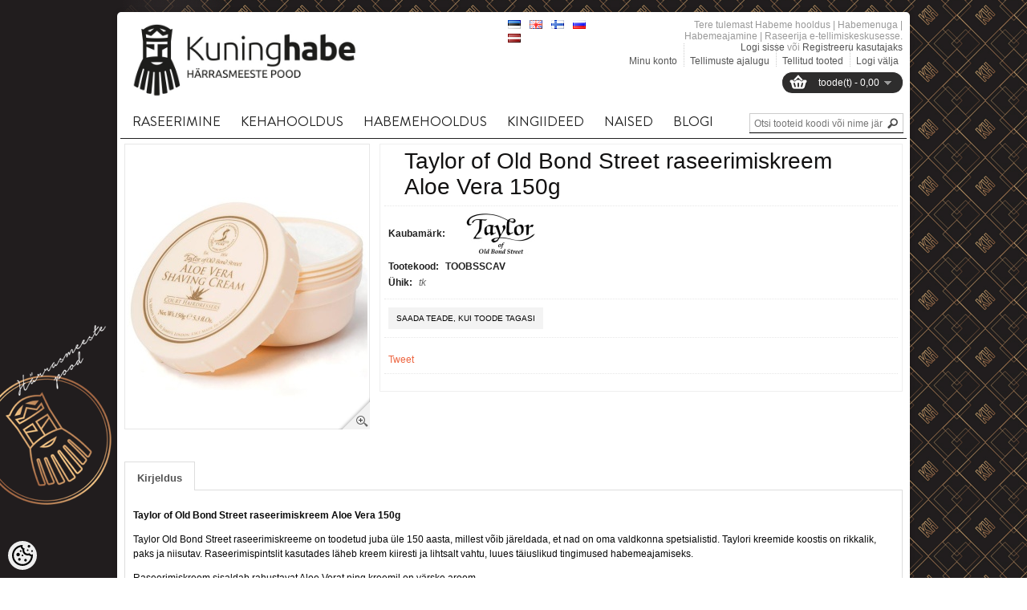

--- FILE ---
content_type: text/html; charset=UTF-8
request_url: https://www.kuninghabe.ee/et/a/taylor-of-old-bond-street-raseerimiskreem-aloe-vera-150g
body_size: 22185
content:
<!DOCTYPE html>
<html dir="ltr" lang="et">
<head>
<meta charset="utf-8">
<title>Taylor of Old Bond Street raseerimiskreem Aloe Vera 150g @ Habeme hooldus | Habemenuga | Habemeajamine | Raseerija</title>

<meta name="keywords" content="Raseerija, Raseerijad, Raseerimispintsel, Raseerimispintslid, Vahukauss, Habe, Habemed, Vunts, Vuntsid, Habemehooldus" />
<meta name="description" content="Taylor of Old Bond Street raseerimiskreem Aloe Vera 150g Taylor Old Bond Street raseerimiskreeme on toodetud juba üle 150 aasta, millest võib järeldada, et nad on oma valdkonna spetsialistid. Taylori kreemide koostis on rikkalik, paks ja niisutav. Ras..." />
<meta name="author" content="Habeme hooldus | Habemenuga | Habemeajamine | Raseerija" />
<meta name="generator" content="ShopRoller.com" />

<meta property="og:type" content="website" />
<meta property="og:title" content="Taylor of Old Bond Street raseerimiskreem Aloe Vera 150g" />
<meta property="og:image" content="https://www.kuninghabe.ee/media/barber/.product-image/large/Taylor%20of%20old%20bond%20street/Taylor-Of-Old-Bond-Street-raseerimiskreem-kausis-Aloe-Vera-1.jpg" />
<meta property="og:url" content="https://www.kuninghabe.ee/et/a/taylor-of-old-bond-street-raseerimiskreem-aloe-vera-150g" />
<meta property="og:site_name" content="Habeme hooldus | Habemenuga | Habemeajamine | Raseerija" />

<meta http-equiv="X-UA-Compatible" content="IE=edge,chrome=1" />
<meta name="viewport" content="width=device-width, initial-scale=1.0" />
<link rel="stylesheet" type="text/css" href="//fonts.googleapis.com/css?family=PT Sans">
<!--[if lt IE 9]>
	<script src="https://html5shiv.googlecode.com/svn/trunk/html5.js"></script>
<![endif]-->

<base href="https://www.kuninghabe.ee/" />

<link href="https://www.kuninghabe.ee/media/barber/logod/Uus logo/Logo square.png" rel="icon" /> 

<link rel="stylesheet" href="https://www.kuninghabe.ee/skin/shoppa/css/all-2922.css" type="text/css" media="screen" />

<!--[if IE 7]>
<link rel="stylesheet" type="text/css" href="https://www.kuninghabe.ee/skin/shoppa/css/ie7.css" />
<![endif]-->

<script src="//ajax.googleapis.com/ajax/libs/jquery/1.7.1/jquery.min.js"></script>
<script>window.jQuery || document.write(unescape('%3Cscript src="catalog/view/javascript/jquery/jquery-1.7.1.min.js" %3E%3C/script%3E'))</script>

<script src="//ajax.googleapis.com/ajax/libs/jqueryui/1.8.16/jquery-ui.min.js"></script>

<script type="text/javascript" src="https://www.kuninghabe.ee/skin/shoppa/js/all-2922.js"></script>

<!-- Megamenu -->
<link href="https://www.kuninghabe.ee/media/barber/assets/megamenu/css/megamenu.css" rel="stylesheet">
<script src="https://www.kuninghabe.ee/media/barber/assets/megamenu/js/megamenu_plugins.js" type="text/javascript"></script>
<script src="https://www.kuninghabe.ee/media/barber/assets/megamenu/js/megamenu.js" type="text/javascript"></script>


<script>
$(document).ready(function($){
    $('.megamenu').megaMenuCompleteSet({
        menu_speed_show : 0, // Time (in milliseconds) to show a drop down
        menu_speed_hide : 0, // Time (in milliseconds) to hide a drop down
        menu_speed_delay : 0, // Time (in milliseconds) before showing a drop down
        menu_effect : 'hover_fade', // Drop down effect, choose between 'hover_fade', 'hover_slide', etc.
        menu_click_outside : 1, // Clicks outside the drop down close it (1 = true, 0 = false)
        menu_show_onload : 0, // Drop down to show on page load (type the number of the drop down, 0 for none)
        menu_responsive:1 // 1 = Responsive, 0 = Not responsive
    });
});
</script>


<style type="text/css">
	#colorbox, #cboxOverlay, #cboxWrapper { z-index:9999999; }
	#header-notifications { font-family: 'PT Sans', sans-serif !important; }
	#menu > ul > li > a { font-family: 'PT Sans', sans-serif !important; font-size: 14px; }
	#menu > ul > li ul > li > a { font-family: 'PT Sans', sans-serif !important; font-size: 14px; }
	#menu > ul > li ul > li > a:hover { font-family: 'PT Sans', sans-serif !important; font-size: 14px;}
	.box .box-heading span { font-family: 'PT Sans', sans-serif !important; }
	h1, h2, h3, h4, h5, h6 { font-family: 'PT Sans', sans-serif !important; }
	.product-grid .name a { font-family: 'PT Sans', sans-serif !important; }
	.product-grid .name a:hover { font-family: 'PT Sans', sans-serif !important; }
	.product-list .name a { font-family: 'PT Sans', sans-serif !important; }
	.box-product .name a { font-family: 'PT Sans', sans-serif !important; }
	.box-product .name a:hover { font-family: 'PT Sans', sans-serif !important; }
	#footer .column b { font-family: 'PT Sans', sans-serif !important; }

	body { background: 	 url('https://www.kuninghabe.ee/skin/shoppa/image/bg-patterns/plaid.png'); }
	#menu { border-bottom: 3px solid #ED643F; }
	.featured .box-heading h3 { border-bottom: 3px solid #ED643F; }
	.latest .box-heading h3 { border-bottom: 3px solid #ED643F; }
	.box .box-heading h3 { border-bottom: 3px solid #ED643F; }
	#footer .titl { border-bottom: 1px solid #ED643F; }
	#footer h3 { border-bottom: 2px solid #ED643F; }
    #home-featured-list .featured-item:hover .name a { color: #ED643F; }
    #home-featured-pagination a.selected { background: #ED643F; }
    #home-latest-list .latest-item:hover .name a { color: #ED643F; }
    #home-latest-pagination a.selected { background: #ED643F; }
	a, a:visited, a b { color: #ED643F; }
	body a { color: #ED643F; text-decoration: none; }
	.box-product > div:hover .name a { color: #ED643F !important; }
	.product-filter .product-compare a { color: #ED643F; }
	.product-grid > div:hover .name a { color: #ED643F !important; }
	.product-grid .name a:hover { color: #ED643F !important; }
	.product-list > div:hover .name a { color: #ED643F !important; }
	.product-list .name a:hover { color: #ED643F !important; }
	.box-product .name a { color: #ED643F; }
	a.button:hover, input.button:hover { background: #ED643F; }
</style>

<link href="https://fonts.googleapis.com/css?family=Muli:400,700" rel="stylesheet">


<script type='text/javascript'>/* <![CDATA[ */
	var _smartad = _smartad || new Object(); _smartad.page_id=Math.floor(Math.random()*10000001);
	if(!_smartad.prop) {  _smartad.prop='screen_width='+(document.documentElement.clientWidth || document.getElementsByTagName('body')[0].clientWidth)+decodeURIComponent('%26screen_height=')+(document.documentElement.clientHeight || document.getElementsByTagName('body')[0].clientHeight)+decodeURIComponent('%26os=')+navigator.platform+decodeURIComponent('%26refurl=')+encodeURIComponent(document.referrer||'')+decodeURIComponent('%26pageurl=')+encodeURIComponent(document.URL||'')+decodeURIComponent('%26rnd=')+ new Date().getTime(); }
	(function() {
		if (_smartad.space){
			_smartad.space += ',0c65de5b-775e-4614-a02c-1673ae13556e';
		}else{
			_smartad.space = '0c65de5b-775e-4614-a02c-1673ae13556e';
			_smartad.type='onload';
			var f=function(){
				var d = document, b = d.body || d.documentElement || d.getElementsByTagName('BODY')[0],n = b.firstChild, s = d.createElement('SCRIPT');
				s.type = 'text/javascript',s.language = 'javascript',s.async = true,s.charset='UTF-8';
				s.src=location.protocol+'//serving.bepolite.eu/script?space='+_smartad.space+decodeURIComponent('%26type=')+_smartad.type+decodeURIComponent('%26page_id=')+_smartad.page_id+decodeURIComponent('%26')+_smartad.prop;
				n?b.insertBefore(s, n):b.appendChild(s);
			};
			if(document.readyState==='complete'){
				f();
				delete _smartad.space;
			}else{
				if(window.addEventListener){ 
					window.addEventListener('load',f,false);
				}else if(window.attachEvent){
					window.attachEvent('onload',f);
				}
			}
		}
	})();
/* ]]> */</script>
<!-- Facebook Pixel Code -->
<script>
!function(f,b,e,v,n,t,s)
{if(f.fbq)return;n=f.fbq=function(){n.callMethod?
n.callMethod.apply(n,arguments):n.queue.push(arguments)};
if(!f._fbq)f._fbq=n;n.push=n;n.loaded=!0;n.version='2.0';
n.queue=[];t=b.createElement(e);t.async=!0;
t.src=v;s=b.getElementsByTagName(e)[0];
s.parentNode.insertBefore(t,s)}(window, document,'script',
'https://connect.facebook.net/en_US/fbevents.js');
fbq('init', '468958910153350');
fbq('track', 'PageView');
</script>
<noscript><img height="1" width="1" style="display:none"
src="https://www.facebook.com/tr?id=468958910153350&ev=PageView&noscript=1"
/></noscript>
<!-- End Facebook Pixel Code -->




            <!-- Global Site Tag (gtag.js) - Google Analytics -->
        <script type="text/javascript">
            window.dataLayer = window.dataLayer || [];
            function gtag(){dataLayer.push(arguments);}
            gtag('consent', 'default', {
                'ad_user_data': 'denied',
                'ad_personalization': 'denied',
                'ad_storage': 'denied',
                'analytics_storage': 'denied',
                'wait_for_update': 500,
              });
            gtag('js', new Date());

            gtag('config', 'UA-58712119-1' );
        </script>
        <script type="text/javascript" async src="https://www.googletagmanager.com/gtag/js?id=UA-58712119-1"></script>
        <script>
        /*
         *   Called when consent changes. Assumes that consent object contains keys which
         *   directly correspond to Google consent types.
         */
        const googleUserConsentListener = function() {
            let consent = this.options;
            gtag('consent', 'update', {
                'ad_user_data': consent.marketing,
                'ad_personalization': consent.marketing,
                'ad_storage': consent.marketing,
                'analytics_storage': consent.analytics
            });
        };

        $('document').ready(function(){
            Roller.Events.on('onUserConsent', googleUserConsentListener);
        });
    </script>
    <!-- Global Site Tag (gtag.js) - Google Analytics Events -->
            <script type="text/javascript"">
                    gtag('event', 'view_item', {"currency":"EUR","value":18.24,"items":[{"item_id":"TOOBSSCAV","item_name":"Taylor of Old Bond Street raseerimiskreem Aloe Vera 150g","item_brand":"Taylor of Old Bond Street","price":18.24,"discount":0,"item_category":"Raseerimine"}]});
                </script>
    
    <!-- Global Site Tag (gtag.js) - Google Analytics Event listeners -->
	


<style id="shoproller-custom-fonts" type="text/css">
@font-face {
    font-family: bodonitown;
    src: url(https://www.kuninghabe.ee/media/barber/assets/Bodonitown.ttf);
}
</style>
<style id="tk-theme-configurator-css" type="text/css">
body { background-image:url(https://www.kuninghabe.ee/skin/base/backgrounds/43.png); }
body { background-color:#F8F8FA; }
#content { font-family:Verdana,Geneva,sans-serif; }
#content, .product-info .description, .product-info #wishlist-links a, .product-info .product-attributes-wrap { font-size:12px; }
#content { color:#080808; }
h1,h2,h3,h4,h5,h6,.box .box-heading h3 { font-family:Verdana,Geneva,sans-serif !important; }
h1,h2,h3,h4,h5,h6 { color:#121111 !important; }
#menu{ background-color:#ffffff; }
#menu > ul > li > a { color:#191717; }
#menu > ul > li:hover > a { background-color:#f7784f; }
#menu > ul > li:hover > a { color:#332828; }
#menu > ul > li > a { font-size:12px; }
#menu > ul > li  div { background-color:#211e1e; }
#menu > ul > li ul > li > a { color:#fff; }
#menu > ul > li ul > li > a { font-size:13px; }
.box .box-heading h3 { color:#513847 !important; }
.box .box-heading h3 { font-size:16px; }
.box .box-heading h3 { border-color:#ED643F !important; }
.box-category > ul > li > a,.box-category > ul > li ul > li > a, .box-category a  { color:#333333 !important; }
.box-category a:hover { color:#eb5636 !important; }
a.button, input.button, button.button, .box-product > div .cart a.button, .box-product > div .cart input.button, .product-grid > div 
											.cart a.button, .product-grid > div .cart input.button, .product-list > div .cart a.button, 
											.product-list > div .cart input.button, .button.gray { background-color:#f3f3f3; }
a.button, input.button, button.button, .box-product > div .cart a.button, .box-product > div .cart input.button, .product-grid > div 
											.cart a.button, .product-grid > div .cart input.button, .product-list > div .cart a.button, 
											.product-list > div .cart input.button, .button.gray { color:#555 !important; }
a.button:hover, input.button:hover, button.button:hover, .box-product > div .cart a.button:hover, .box-product > div .cart input.button:hover, 
											.product-grid > div .cart a.button:hover, .product-grid > div .cart input.button:hover, 
											.product-list > div .cart a.button:hover, .product-list > div .cart input.button:hover { background-color:#ed5c2d; }
a.button:hover, input.button:hover, button.button:hover, .box-product > div .cart a.button:hover, .box-product > div .cart input.button:hover, 
											.product-grid > div .cart a.button:hover, .product-grid > div .cart input.button:hover, 
											.product-list > div .cart a.button:hover, .product-list > div .cart input.button:hover { color:#ffffff; }
.button, input.button, button.button, .box-product > div .cart a.button, .box-product > div .cart input.button, .product-grid > div 
											.cart a.button, .product-grid > div .cart input.button, .product-list > div .cart a.button, 
											.product-list > div .cart input.button, .button.gray { font-size:12px; }
.product-list .price, .product-grid .price, .home-featured-list .featured-description .price { color:#555; }
.product-list .price-old, .product-grid .price-old, .home-featured-list .featured-description .price-old { color:#F00; }
.product-list .price, .product-grid .price, .home-featured-list .featured-description .price  { font-size:16px !important; }
.product-list .price-old, .product-grid .price-old, .home-featured-list .featured-description .price-old { font-size:12px; }
.product-info .price { color:#333; }
.product-info .price-old { color:#676767; }
.product-info .price { font-size:22px; }
.product-info .price-old { font-size:18px; }
.pagination .links a { color:#fff; }
.pagination .links a { border-color:#777; }
.pagination .links a:hover { background-color:#888; }
.pagination .links a:hover { color:#fff; }
.pagination .links a:hover { border-color:#777; }
.pagination .links b { background-color:#555; }
.pagination .links b { color:#fff; }
.pagination .links b { border-color:#444; }
#header #cart .heading, #header #cart .heading a span#cart-total { background-color:#2e2d2d; }
#footer { background-color:#262323; }
#footer h3 { color:#ffffff; }
#footer .column a { color:#777; }
#footer .column a:hover { color:#777; }
</style>
<style id="tk-custom-css" type="text/css">
/* Fontide import */
@font-face {
	font-family: 'Sackers Gothic Std';
	src: url('https://www.kuninghabe.ee/media/barber/assets/SackersGothicStd-Medium.eot');
	src: url('https://www.kuninghabe.ee/media/barber/assets/SackersGothicStd-Medium.eot?#iefix') format('embedded-opentype'),
		url('https://www.kuninghabe.ee/media/barber/assets/SackersGothicStd-Medium.woff2') format('woff2'),
		url('https://www.kuninghabe.ee/media/barber/assets/SackersGothicStd-Medium.woff') format('woff'),
		url('https://www.kuninghabe.ee/media/barber/assets/SackersGothicStd-Medium.ttf') format('truetype'),
		url('https://www.kuninghabe.ee/media/barber/assets/SackersGothicStd-Medium.svg#SackersGothicStd-Medium') format('svg');
	font-weight: 500;
	font-style: normal;
}

@font-face {
	font-family: 'Sackers Gothic Std';
	src: url('https://www.kuninghabe.ee/media/barber/assets/SackersGothicStd-Light.eot');
	src: url('https://www.kuninghabe.ee/media/barber/assets/SackersGothicStd-Light.eot?#iefix') format('embedded-opentype'),
		url('https://www.kuninghabe.ee/media/barber/assets/SackersGothicStd-Light.woff2') format('woff2'),
		url('https://www.kuninghabe.ee/media/barber/assets/SackersGothicStd-Light.woff') format('woff'),
		url('https://www.kuninghabe.ee/media/barber/assets/SackersGothicStd-Light.ttf') format('truetype'),
		url('https://www.kuninghabe.ee/media/barber/assets/SackersGothicStd-Light.svg#SackersGothicStd-Light') format('svg');
	font-weight: 300;
	font-style: normal;
}

@font-face {
	font-family: 'Sackers Gothic Std';
	src: url('https://www.kuninghabe.ee/media/barber/assets/SackersGothicStd-Heavy.eot');
	src: url('https://www.kuninghabe.ee/media/barber/assets/SackersGothicStd-Heavy.eot?#iefix') format('embedded-opentype'),
		url('https://www.kuninghabe.ee/media/barber/assets/SackersGothicStd-Heavy.woff2') format('woff2'),
		url('https://www.kuninghabe.ee/media/barber/assets/SackersGothicStd-Heavy.woff') format('woff'),
		url('https://www.kuninghabe.ee/media/barber/assets/SackersGothicStd-Heavy.ttf') format('truetype'),
		url('https://www.kuninghabe.ee/media/barber/assets/SackersGothicStd-Heavy.svg#SackersGothicStd-Heavy') format('svg');
	font-weight: 900;
	font-style: normal;
}

@font-face {
	font-family: Brandon Grotesque;
	src: url('https://www.kuninghabe.ee/media/barber/assets/BrandonGrotesque-Regular.ttf') format('truetype');
	font-weight: 300;
	font-style: normal;
}

@font-face {
	font-family: Brandon Grotesque;
	src: url('https://www.kuninghabe.ee/media/barber/assets/BrandonGrotesque-Regular.ttf') format('truetype');
	font-weight: 900;
	font-style: normal;
}


#header .links a {
    padding: 15px 0px 0px 7px;
}
#header #logo { top:10px; }
#header #logo img { max-height:95px; }

#menu > ul > li > a { font-weight:bold;  }


.image #wrap{
	z-index:99 !important;	
}




#footer { background:#060606; border-top:0 none; border-bottom:0 none; }
#footer .titl { border-bottom:1px solid #ffffff; }
#footer h3 { border-bottom:0 none; color:#ffffff !important; }
#footer .column a { color:#ffffff; }
#footer .column .address,
#footer .column .phone,
#footer .column .email { background:none; padding-left:0; color:#ffffff; }
#base-container { border-top:0 none; background:#060606; padding:0 5px 10px; }

.product-info > .left + .right { background:#ffffff; }
.product-info .description a {
    text-decoration: none;
}

/* Slider and banners */
.camera_wrap {
    margin-bottom: 0;
}
.frontpage_banner_1 p{
    margin-top: -6px;	
}


body {
	background: url(https://www.kuninghabe.ee/media/barber/assets/background_sm.png) no-repeat center center fixed;
    -webkit-background-size: cover;
    -moz-background-size: cover;
    -o-background-size: cover;
    background-size: cover;
}
@media (min-width: 1280px) {
    body {
		background: url(https://www.kuninghabe.ee/media/barber/assets/background_sm.png) no-repeat center center fixed;
    -webkit-background-size: cover;
    -moz-background-size: cover;
    -o-background-size: cover;
    background-size: cover;	
	}
}
@media (min-width: 1440px) {
    body {
		background: url(https://www.kuninghabe.ee/media/barber/assets/background.png) no-repeat center center fixed;
    -webkit-background-size: cover;
    -moz-background-size: cover;
    -o-background-size: cover;
    background-size: cover;	
	}
}

@media (min-width: 1600px) {
    body {
		background: url(https://www.kuninghabe.ee/media/barber/assets/background_bg.png) no-repeat center center fixed;
    -webkit-background-size: cover;
    -moz-background-size: cover;
    -o-background-size: cover;
    background-size: cover;	
	}
}
@media (min-width: 1700px) {
    body {
		background: url(https://www.kuninghabe.ee/media/barber/assets/background_bgg.png) no-repeat center center fixed;
    -webkit-background-size: cover;
    -moz-background-size: cover;
    -o-background-size: cover;
    background-size: cover;	
	}
}

}

body#tinymce{
	background:none;	
}

#tinymce{
	background: none !important;
}

/* Fonts */
.megamenu > li > a {
	font-family: "Brandon Grotesque" !important;
	font-size: 17px !important;
}
#menu > ul > li > a, .megamenu > li > a{
    padding: 10px 15px 10px 15px;
    font-weight: 500 !important;
    font-style: normal !important;
}

.megamenu > li > div h4 > a{
    font-family: 'Sackers Gothic Std';
    font-weight: 900;
    font-style: normal;
    font-size: 13px;	
}

.megamenu > li > div a {
    font-family: 'Sackers Gothic Std';
    font-weight: 300;
    font-style: normal;	
}


#menu > ul > li ul > li > a:hover, #menu > ul > li ul > li > a {
    font-family: muli !important;
    font-size: 12px !important;
    font-weight: normal !important;
}

.featured .box-heading h3 {
    border-bottom: 3px solid #b8b3a8;
}

#home-new-pagination a.selected, #home-onsale-pagination a.selected, #home-category-pagination a.selected {
    background: #bdbdbd;
}


.megamenu_light .megamenu li .dropdown_container, .megamenu_light .megamenu li .dropdown_fullwidth, .megamenu_light .megamenu li .dropdown_flyout li ul {
    border: 0;
    border-top-width: 0;
    background: #fff;
    color: #000;
	border-top:1px solid #000;
}

.megamenu_light .megamenu > li > div a, .megamenu_light .megamenu li ul li, .megamenu_light .megamenu li ol li {
    color: #000;
}

.megamenu > li > a {
    padding: 10px 15px 10px 15px;
}

.megamenu_light_bar .megamenu {
    display: inline-block;
    border-bottom: 1px solid;
    width: 100%;
}

.megamenu_light_bar {
    border-bottom: 0;
}

.megamenu li.tk-category-170 ul li {
    white-space: nowrap;
}

.megamenu li.tk-category-170 .custom_pic img{
    float: right;
    max-width: 80%;
}

#footer{
	position:relative;	
}

#footer .socials .icons{
    width: auto;
    height: auto;
    position: absolute;
    top: 0px;
    right: 0px;	
}

#footer .socials .icons p{
	margin:0;
}

#footer .column.socials a:hover {
    text-decoration: none;
}


#footer .socials .icons p img{
	zoom: 1;
    opacity: 0.7;
	-webkit-transition: opacity 0.3s ease-in-out;
	-moz-transition: opacity 0.3s ease-in-out;
	-ms-transition: opacity 0.3s ease-in-out;
	-o-transition: opacity 0.3s ease-in-out;
	transition: opacity 0.3s ease-in-out;
}

#footer .socials .icons p img:hover{
    opacity: 1;
	-webkit-transition: opacity 0.3s ease-in-out;
	-moz-transition: opacity 0.3s ease-in-out;
	-ms-transition: opacity 0.3s ease-in-out;
	-o-transition: opacity 0.3s ease-in-out;
	transition: opacity 0.3s ease-in-out;
}

/* Footeri muudatused */

#footer {
    background: #141011;
}

#footer .first_column li a{
color:#a6a6a5;
font-family:bodonitown;
font-size:20px;
font-family: "Brandon Grotesque";
}

#footer .first_column li a:hover{
color:#fff;
}

.new_column {
    float: left;
    width: 25%;
    font-family: bodonitown;
    margin-top: 20px;
    list-style-type: none;
}
.second_column.new_column {
    width: 40%;
}

.second_column img {
    max-width: 179px;
    margin-top: 40px;
}

.logo_image{
    float: left;
    position: relative;
    right: 40px;
}

.text_content_footer{
	float:left;
    width: 160px;
}

.title_footer{
	color:#b8b8b8;
	font-size:16px;
	text-transform:uppercase;
    margin-top: 40px;
    margin-bottom: 20px;
	font-family: "Brandon Grotesque";
}

.third_column.new_column{
    margin-left: 35px;	
}

.content_email_phone{
	float:left;
	font-size:16px;
	color:#a6a6a5;
	font-family: "Brandon Grotesque";
}

.content_email_phone .e_mail, .content_email_phone .telephone{
    padding-left: 30px;
    float: left;
    width: 100%;
    padding-bottom: 10px;

}
.content_email_phone .e_mail{
	background: url('https://www.kuninghabe.ee/media/barber/assets/kiri.png');
	background-size: 20px;
    background-repeat: no-repeat;
    background-position-y: 0;	
}

.content_email_phone .telephone{
	background: url('https://www.kuninghabe.ee/media/barber/assets/telefon.png');
	background-size: 20px;
    background-repeat: no-repeat;
    background-position-y: 0;		
}

.copyrights_new{
    color: #bdbdbd;
    float: left;
    width: 80%;
    font-weight: bold;
    font-family: "Brandon Grotesque";
    font-size: 16px;
    margin-top: 10px;
	float:left;
}

.shoproller_badge_new {
    float: right;
    margin-top: 22px;
}

.megamenu img {
    opacity: 1 !important;
}

#footer .column {
    float: left;
    width: 0;
    min-height: 0;
    margin-right: 0;
    padding-right: 0;
}

#tellimiskeskus-badge a{
    color: #ff4200;	
}

#footer{
	margin:-4px -4px;
	background: #0f0d0e;	
}

.footer_base_container {
    height: 25px;
    margin: 0 auto;
    background: #0f0d0e;
    margin-bottom: 20px;
    max-width: 990px;
    position: relative;
    bottom: 30px;
    border-radius: 10px;
	width:100%;
}

.first_column.new_column ul{
	list-style-type:none;
    list-style-type: none;
    padding-left: 5px;
}

#tellimiskeskus-badge{
	display:none;	
}

/* Menüü font 
#menu > ul > li > a, #menu > ul > li ul > li > a, #menu > ul > li ul > li > a:hover{
    font-family: 'bodonitown', sans-serif !important;
}
*/

#menu{
	display:none;	
}

#header {
    margin-bottom: 20px;
}

#header #search {
    top: 122px;
    border-bottom: 1px solid #000;
}

.megamenu > li .megamenu_drop {
    padding-right: 10px;
}

.megamenu_light_bar {
    background: #fff;
    border: 0;
    border-radius: 0;	
}

.megamenu_light_bar .megamenu > li:hover > a {
    color: #fff;
    text-shadow: none;
    background: #ed643f;
}

#menu > ul > li ul > li > a {
    font-size: 13px;
    font-weight: bold;
}

.megamenu_light_bar .megamenu > li:hover > a {
    color: #000;
    text-shadow: none;
    background: #fff;
    border-bottom: 2px solid #000;
}

.megamenu_light_bar .megamenu > li > a {
    border-bottom: 2px solid #fff;
}

.megamenu_light_bar .megamenu > li .megamenu_drop {
    background: #fff;
}

.megamenu_light_bar .megamenu > li > a {
    background: #fff;
}

.manufacturer-list ul{
	width:100%;
}

.manufacturer-list ul li{
    width: 24.5%;
    display: inline-block;
    box-sizing: border-box;
    border: 1px solid #eee;
    padding: 10px 0px;
    text-align: center;
	margin-bottom:5px;	
}

@media only screen and (max-width: 480px) {

	.new_column{
    width: 100% !important;
	}

	.third_column.new_column {
		margin-left: 0;
	}	
	
	.new_column img{
    max-width:100%;
	height:auto;
	}
	
	.logo_image{
    float: left;
    position: relative;
    right: 0px;
	}
	
	.second_column img {
		max-width: 83px !important;
		margin-right: 15px;
	}
	
	.footer_base_container {
    bottom: 20px;
	}


	
}


/*ADDONS*/
	/*QUESTION*/
#question-out-of-stock #stock-str span:first-child{
	display:none;
}

#question-out-of-stock{
	padding: 0;
    margin-right: 10px;
    font-weight: bold;
}

#questions-links{
    display: inline-block;
    text-decoration: none; 
}

#questions-links a{
	float:left;
    color: #000;
	padding: 8px 10px 8px 10px;
    background: #f3f3f3;
    font-family: Arial, Helvetica, sans-serif;
    font-size: 10px;
    font-weight: 400;
    text-transform: uppercase;
}
#questions-links a:hover{
    color: #FFF;
	background:#000;
}
.content-template-content-product_question_popup {
    background: #FFF !important;
    padding: 25px;
    box-sizing: border-box;
    overflow: hidden;
}

</style>

<script type="text/javascript">
if(!Roller) var Roller = {};
Roller.config = new Array();
Roller.config['base_url'] = 'https://www.kuninghabe.ee/et/';
Roller.config['base_path'] = '/';
Roller.config['cart/addtocart/after_action'] = '1';
Roller.config['skin_url'] = 'https://www.kuninghabe.ee/skin/shoppa/';
Roller.config['translate-fill_required_fields'] = 'Palun täida kõik kohustuslikud väljad';
Roller.t = {"form_error_fill_required_fields":"Palun t\u00e4ida k\u00f5ik kohustuslikud v\u00e4ljad","cart_error_no_items_selected":"Vali tooted!"}
$(function()
{
	/* Disable product grid hover animations */
	$('.product-grid > div, .product-list > div').off('mouseenter mouseleave');
	
	/* footer base laius */
	var footer_container_w = $('#footer').width();
	$('.footer_base_container').css('width', footer_container_w + 40 )
	
	/* footer base laius suurendades, vähendades */
	$(window).on('resize', function(){
		var footer_container_w = $('#footer').width();
		$('.footer_base_container').css('width', footer_container_w + 40 )
	});
});

$(document).ready(function()
{
	$('.product_holder_inside .name').equalHeights();
	$("#stock-str").appendTo("#question-out-of-stock");
	$("#outofstock-silt-product").appendTo(".image");
	
	/* Lets calculate megamenu columns */
	$("ul.megamenu .dropdown_container").each(function(){ 
	var count_elements = $(this).find('.col_2');
	var parent_class = $(this).parent().attr('class');
	megamenu_layouts(count_elements.length, parent_class );	
	});		
	
	/* Search click */
	$('.button-search').bind('click', function()
	{
	
			var f = $('#header #searchForm');
			var query = $('#header #filter_name').val();
			
			if(query)
			{
				f.find('input[name="q"]').val( query );
				f.submit();
			}

	});	
	

	
});


function megamenu_layouts(number, parent){

	var parent_columns = $('.megamenu li.'+parent).find('.col_2');
	if ( number == 5 ) {
		parent_columns.removeClass('col_2').addClass('col_3');
		$('.megamenu li.'+parent).find('.custom_pic').removeClass('col_2').addClass('col_12');
	}

	if ( number == 4 ) {
		parent_columns.removeClass('col_2').addClass('col_2');
		$('.megamenu li.'+parent).find('.custom_pic').removeClass('col_2').addClass('col_6');	
	}
	
	if ( number == 3 ) {
		parent_columns.removeClass('col_2').addClass('col_3');
		$('.megamenu li.'+parent).find('.custom_pic').removeClass('col_2').addClass('col_6');
	}		
}

</script>
</head>

<body class="browser-chrome browser-chrome-131.0.0.0 tk-language-et_EE page-template-page-1column content-template-content-product tk-product-page">
	
<div id="fb-root"></div>
<script type="text/plain" data-category="analytics" async defer crossorigin="anonymous" src="https://connect.facebook.net/et_EE/sdk.js#xfbml=1&version=v11.0&appId=386731248061277&autoLogAppEvents=1"></script>
	
	<div id="container">
	
				
		<div id="header">
			
<div id="logo">
			<a href="https://www.kuninghabe.ee/et/home">
			<img src="https://www.kuninghabe.ee/media/barber/kuninghabe/kuninghabe_logo.jpg" alt="Habeme hooldus | Habemenuga | Habemeajamine | Raseerija" title="Habeme hooldus | Habemenuga | Habemeajamine | Raseerija" />
		</a>
	</div>
<form action="#" method="post">
	<div id="language">
		<ul>
			
			<li>
				<a href="https://www.kuninghabe.ee/et" title="Eesti keel">
					<img src="https://www.kuninghabe.ee/skin/shoppa/images/flags/et.png" alt="Eesti keel">
				</a>
			</li>
	
			
			<li>
				<a href="https://www.kuninghabe.ee/en" title="English">
					<img src="https://www.kuninghabe.ee/skin/shoppa/images/flags/en.png" alt="English">
				</a>
			</li>
	
			
			<li>
				<a href="https://www.kuninghabe.ee/fi" title="Soome keel">
					<img src="https://www.kuninghabe.ee/skin/shoppa/images/flags/fi.png" alt="Soome keel">
				</a>
			</li>
	
			
			<li>
				<a href="https://www.kuninghabe.ee/ru" title="Vene keel">
					<img src="https://www.kuninghabe.ee/skin/shoppa/images/flags/ru.png" alt="Vene keel">
				</a>
			</li>
	
			
			<li>
				<a href="https://www.kuninghabe.ee/lv" title="Läti keel">
					<img src="https://www.kuninghabe.ee/skin/shoppa/images/flags/lv.png" alt="Läti keel">
				</a>
			</li>
	
				</ul>
	</div>
</form>

		
	<div id="cart" class="">
		<div class="heading">
			<!-- h4>Shopping Cart</h4 -->
							<a href="https://www.kuninghabe.ee/et/cart"><span id="cart-total"><span id="cart_total_qty"></span> toode(t) - <span id="cart_total_sum">0,00</span></span></a>
					</div>
		<div class="content"></div>
	</div>

<div id="search" class="clearfix">
	<form id="searchForm" action="https://www.kuninghabe.ee/et/search" method="get">
		
		<div class="button-search"></div>

							<input type="hidden" name="page" value="1" />
		
		<input id="filter_name" type="text" name="q" value="" placeholder="Otsi tooteid koodi või nime järgi..." onClick="this.select()" />
	</form>
</div>
<div id="welcome">

	Tere tulemast Habeme hooldus | Habemenuga | Habemeajamine | Raseerija e-tellimiskeskusesse.<br/>

		
		<a href="https://www.kuninghabe.ee/et/login">Logi sisse</a>
		või		<a href="https://www.kuninghabe.ee/et/account/register">Registreeru kasutajaks</a>

		
</div>

<div class="links">
  <a href="https://www.kuninghabe.ee/et/account/myaccount">Minu konto</a>
  <a href="https://www.kuninghabe.ee/et/order/list">Tellimuste ajalugu</a>
  <a href="https://www.kuninghabe.ee/et/account/products">Tellitud tooted</a>
  <a href="https://www.kuninghabe.ee/et/logout">Logi välja</a>
</div>
		</div>
		
		
<!-- responsive: phone menu start -->
<div id="phonemenublock" style="display:none">
	<div id="phonemenubutton">Menüü</div>
	<select id="phonemenuselect" onchange="location=this.value"> 
						
<option value=""></option> 

		
	<option value="https://www.kuninghabe.ee/et/c/raseerimine">Raseerimine</option>

								
		
				
		<li class="parent level_1 tk-category-88 ">
				<a href="https://www.kuninghabe.ee/et/c/raseerijad"><span>Raseerijad</span></a>
                				<div>
					<ul>
																		
		
		
		<li class="level_2 tk-category-208">
			<a class="navi nochild " href="https://www.kuninghabe.ee/et/c/klassikalised-raseerijad-2"><span>Klassikalised raseerijad</span></a>
		</li>

			
		
		<li class="level_2 tk-category-209">
			<a class="navi nochild " href="https://www.kuninghabe.ee/et/c/mach3r-raseerijad-2"><span>Mach3® raseerijad</span></a>
		</li>

			
		
		<li class="level_2 tk-category-210">
			<a class="navi nochild " href="https://www.kuninghabe.ee/et/c/fusiontm-raseerijad-2"><span>Fusion™ raseerijad</span></a>
		</li>

			
		
		<li class="level_2 tk-category-211">
			<a class="navi nochild " href="https://www.kuninghabe.ee/et/c/habemenoad"><span>Habemenoad</span></a>
		</li>

			
		
		<li class="level_2 tk-category-212">
			<a class="navi nochild " href="https://www.kuninghabe.ee/et/c/shavette"><span>Shavette</span></a>
		</li>

			
		
		<li class="level_2 tk-category-213">
			<a class="navi nochild " href="https://www.kuninghabe.ee/et/c/pardlid-ja-trimmerid"><span>Pardlid ja trimmerid</span></a>
		</li>

			
		
		<li class="level_2 tk-category-245">
			<a class="navi nochild " href="https://www.kuninghabe.ee/et/c/kiilakatele-1"><span>Kiilakatele</span></a>
		</li>

						</ul>
				</div>
							</li>

				
				
		<li class="parent level_1 tk-category-1 ">
				<a href="https://www.kuninghabe.ee/et/c/raseerimispintslid"><span>Raseerimispintslid</span></a>
                				<div>
					<ul>
																		
		
		
		<li class="level_2 tk-category-214">
			<a class="navi nochild " href="https://www.kuninghabe.ee/et/c/silvertip-badger-1"><span>Silvertip Badger</span></a>
		</li>

			
		
		<li class="level_2 tk-category-216">
			<a class="navi nochild " href="https://www.kuninghabe.ee/et/c/fine-badger-2"><span>Fine Badger</span></a>
		</li>

			
		
		<li class="level_2 tk-category-217">
			<a class="navi nochild " href="https://www.kuninghabe.ee/et/c/pure-badger-2"><span>Pure Badger</span></a>
		</li>

			
		
		<li class="level_2 tk-category-218">
			<a class="navi nochild " href="https://www.kuninghabe.ee/et/c/sunteetilised"><span>Sünteetilised</span></a>
		</li>

			
		
		<li class="level_2 tk-category-219">
			<a class="navi nochild " href="https://www.kuninghabe.ee/et/c/metsseakarvadest"><span>Metsseakarvadest</span></a>
		</li>

			
		
		<li class="level_2 tk-category-221">
			<a class="navi nochild " href="https://www.kuninghabe.ee/et/c/reisipintslid-1"><span>Reisipintslid</span></a>
		</li>

			
		
		<li class="level_2 tk-category-220">
			<a class="navi nochild " href="https://www.kuninghabe.ee/et/c/naistepintslid"><span>Naistepintslid</span></a>
		</li>

						</ul>
				</div>
							</li>

				
				
		<li class="parent level_1 tk-category-6 ">
				<a href="https://www.kuninghabe.ee/et/c/raseerimistarvikud"><span>Raseerimistarvikud</span></a>
                				<div>
					<ul>
																		
		
		
		<li class="level_2 tk-category-16">
			<a class="navi nochild " href="https://www.kuninghabe.ee/et/c/vahukausid"><span>Vahukausid</span></a>
		</li>

			
		
		<li class="level_2 tk-category-18">
			<a class="navi nochild " href="https://www.kuninghabe.ee/et/c/hoidikud"><span>Hoidikud</span></a>
		</li>

			
		
		<li class="level_2 tk-category-27">
			<a class="navi nochild " href="https://www.kuninghabe.ee/et/c/ziletiterad"><span>Žiletiterad</span></a>
		</li>

			
		
		<li class="level_2 tk-category-29">
			<a class="navi nochild " href="https://www.kuninghabe.ee/et/c/teritusrihmad-ja-pastad"><span>Teritusrihmad ja pastad</span></a>
		</li>

			
		
		<li class="level_2 tk-category-30">
			<a class="navi nochild " href="https://www.kuninghabe.ee/et/c/ratikud"><span>Rätikud</span></a>
		</li>

			
		
		<li class="level_2 tk-category-120">
			<a class="navi nochild " href="https://www.kuninghabe.ee/et/c/reisitarvikud"><span>Reisitarvikud</span></a>
		</li>

			
		
		<li class="level_2 tk-category-125">
			<a class="navi nochild " href="https://www.kuninghabe.ee/et/c/varuosad"><span>Varuosad</span></a>
		</li>

			
		
		<li class="level_2 tk-category-151">
			<a class="navi nochild " href="https://www.kuninghabe.ee/et/c/raseerimispeeglid"><span>Raseerimispeeglid</span></a>
		</li>

						</ul>
				</div>
							</li>

				
				
		<li class="parent level_1 tk-category-167 ">
				<a href="https://www.kuninghabe.ee/et/c/raseerimiseelne-nahahooldus"><span>Raseerimiseelne nahahooldus</span></a>
                				<div>
					<ul>
																		
		
		
		<li class="level_2 tk-category-49">
			<a class="navi nochild " href="https://www.kuninghabe.ee/et/c/raseerimisseebid"><span>Raseerimisseebid</span></a>
		</li>

			
		
		<li class="level_2 tk-category-51">
			<a class="navi nochild " href="https://www.kuninghabe.ee/et/c/raseerimiskreemid"><span>Raseerimiskreemid</span></a>
		</li>

			
		
		<li class="level_2 tk-category-141">
			<a class="navi nochild " href="https://www.kuninghabe.ee/et/c/raseerimisvahud"><span>Raseerimisvahud</span></a>
		</li>

			
		
		<li class="level_2 tk-category-118">
			<a class="navi nochild " href="https://www.kuninghabe.ee/et/c/raseerimisolid"><span>Raseerimisõlid</span></a>
		</li>

						</ul>
				</div>
							</li>

				
				
		<li class="parent level_1 tk-category-168 ">
				<a href="https://www.kuninghabe.ee/et/c/raseerimisjargne-nahahooldus-1"><span>Raseerimisjärgne nahahooldus</span></a>
                				<div>
					<ul>
																		
		
		
		<li class="level_2 tk-category-55">
			<a class="navi nochild " href="https://www.kuninghabe.ee/et/c/aftershave"><span>Aftershave</span></a>
		</li>

			
		
		<li class="level_2 tk-category-112">
			<a class="navi nochild " href="https://www.kuninghabe.ee/et/c/sisseloigetele"><span>Sisselõigetele</span></a>
		</li>

						</ul>
				</div>
							</li>

				
		
		<li class="level_1 tk-category-7">
			<a class="navi nochild " href="https://www.kuninghabe.ee/et/c/kinkekomplektid"><span>Kinkekomplektid</span></a>
		</li>

				
	<option value="https://www.kuninghabe.ee/et/c/kehahooldus-1">Kehahooldus</option>

								
		
				
		<li class="parent level_1 tk-category-132 ">
				<a href="https://www.kuninghabe.ee/et/c/kehahooldus"><span>Kehahooldus</span></a>
                				<div>
					<ul>
																		
		
		
		<li class="level_2 tk-category-176">
			<a class="navi nochild " href="https://www.kuninghabe.ee/et/c/seebid"><span>Seebid</span></a>
		</li>

			
		
		<li class="level_2 tk-category-178">
			<a class="navi nochild " href="https://www.kuninghabe.ee/et/c/dusigeelid"><span>Dušigeelid</span></a>
		</li>

			
		
		<li class="level_2 tk-category-179">
			<a class="navi nochild " href="https://www.kuninghabe.ee/et/c/pulkdeodorandid"><span>Pulkdeodorandid</span></a>
		</li>

			
		
		<li class="level_2 tk-category-180">
			<a class="navi nochild " href="https://www.kuninghabe.ee/et/c/meeste-lohnad"><span>Meeste lõhnad</span></a>
		</li>

			
		
		<li class="level_2 tk-category-181">
			<a class="navi nochild " href="https://www.kuninghabe.ee/et/c/kehakoorijad"><span>Kehakoorijad</span></a>
		</li>

			
		
		<li class="level_2 tk-category-182">
			<a class="navi nochild " href="https://www.kuninghabe.ee/et/c/nahakreemid"><span>Nahakreemid</span></a>
		</li>

			
		
		<li class="level_2 tk-category-184">
			<a class="navi nochild " href="https://www.kuninghabe.ee/et/c/vannisoolad"><span>Vannisoolad</span></a>
		</li>

			
		
		<li class="level_2 tk-category-185">
			<a class="navi nochild " href="https://www.kuninghabe.ee/et/c/tattoo-hooldus"><span>Tattoo hooldus</span></a>
		</li>

			
		
		<li class="level_2 tk-category-205">
			<a class="navi nochild " href="https://www.kuninghabe.ee/et/c/suuhooldus"><span>Suuhooldus</span></a>
		</li>

			
		
		<li class="level_2 tk-category-238">
			<a class="navi nochild " href="https://www.kuninghabe.ee/et/c/uldhooldus"><span>Üldhooldus</span></a>
		</li>

			
		
		<li class="level_2 tk-category-232">
			<a class="navi nochild " href="https://www.kuninghabe.ee/et/c/desinfektandid"><span>Desinfektandid</span></a>
		</li>

			
		
		<li class="level_2 tk-category-187">
			<a class="navi nochild " href="https://www.kuninghabe.ee/et/c/kinkekomplektid-1"><span>Kinkekomplektid</span></a>
		</li>

						</ul>
				</div>
							</li>

				
				
		<li class="parent level_1 tk-category-89 ">
				<a href="https://www.kuninghabe.ee/et/c/naohooldus"><span>Näohooldus</span></a>
                				<div>
					<ul>
																		
		
		
		<li class="level_2 tk-category-171">
			<a class="navi nochild " href="https://www.kuninghabe.ee/et/c/naokreemid"><span>Näokreemid</span></a>
		</li>

			
		
		<li class="level_2 tk-category-172">
			<a class="navi nochild " href="https://www.kuninghabe.ee/et/c/naopesuseebid"><span>Näopesuseebid</span></a>
		</li>

			
		
		<li class="level_2 tk-category-173">
			<a class="navi nochild " href="https://www.kuninghabe.ee/et/c/naokoorijad"><span>Näokoorijad</span></a>
		</li>

			
		
		<li class="level_2 tk-category-263">
			<a class="navi nochild " href="https://www.kuninghabe.ee/et/c/jumestus"><span>Jumestus</span></a>
		</li>

			
		
		<li class="level_2 tk-category-174">
			<a class="navi nochild " href="https://www.kuninghabe.ee/et/c/huulepalsamid-1"><span>Huulepalsamid</span></a>
		</li>

			
		
		<li class="level_2 tk-category-237">
			<a class="navi nochild " href="https://www.kuninghabe.ee/et/c/ninakarvaloikurid"><span>Ninakarvalõikurid</span></a>
		</li>

			
		
		<li class="level_2 tk-category-175">
			<a class="navi nochild " href="https://www.kuninghabe.ee/et/c/kinkekomplektid-2"><span>Kinkekomplektid</span></a>
		</li>

						</ul>
				</div>
							</li>

				
				
		<li class="parent level_1 tk-category-152 ">
				<a href="https://www.kuninghabe.ee/et/c/juuksehooldus"><span>Juuksehooldus</span></a>
                				<div>
					<ul>
																		
		
		
		<li class="level_2 tk-category-188">
			<a class="navi nochild " href="https://www.kuninghabe.ee/et/c/sampoonid"><span>Šampoonid</span></a>
		</li>

			
		
		<li class="level_2 tk-category-189">
			<a class="navi nochild " href="https://www.kuninghabe.ee/et/c/palsamid"><span>Palsamid</span></a>
		</li>

			
		
		<li class="level_2 tk-category-190">
			<a class="navi nochild " href="https://www.kuninghabe.ee/et/c/juuksepumatid"><span>Juuksepumatid</span></a>
		</li>

			
		
		<li class="level_2 tk-category-264">
			<a class="navi nochild " href="https://www.kuninghabe.ee/et/c/juuksekasv"><span>Juuksekasv</span></a>
		</li>

			
		
		<li class="level_2 tk-category-191">
			<a class="navi nochild " href="https://www.kuninghabe.ee/et/c/meresoolasprei"><span>Meresoolasprei</span></a>
		</li>

			
		
		<li class="level_2 tk-category-262">
			<a class="navi nochild " href="https://www.kuninghabe.ee/et/c/juuksevarvid"><span>Juuksevärvid</span></a>
		</li>

			
		
		<li class="level_2 tk-category-231">
			<a class="navi nochild " href="https://www.kuninghabe.ee/et/c/juuksekammid"><span>Juuksekammid</span></a>
		</li>

			
		
		<li class="level_2 tk-category-239">
			<a class="navi nochild " href="https://www.kuninghabe.ee/et/c/juuksefoonid"><span>Juukseföönid</span></a>
		</li>

			
		
		<li class="level_2 tk-category-244">
			<a class="navi nochild " href="https://www.kuninghabe.ee/et/c/kiilakatele"><span>Kiilakatele</span></a>
		</li>

			
		
		<li class="level_2 tk-category-265">
			<a class="navi nochild " href="https://www.kuninghabe.ee/et/c/vitamiinid"><span>Vitamiinid</span></a>
		</li>

			
		
		<li class="level_2 tk-category-266">
			<a class="navi nochild " href="https://www.kuninghabe.ee/et/c/juuksurikaarid"><span>Juuksurikäärid</span></a>
		</li>

			
		
		<li class="level_2 tk-category-230">
			<a class="navi nochild " href="https://www.kuninghabe.ee/et/c/kinkekomplektid-5"><span>Kinkekomplektid</span></a>
		</li>

						</ul>
				</div>
							</li>

					
	<option value="https://www.kuninghabe.ee/et/c/habemehooldus">Habemehooldus</option>

								
		
				
		<li class="parent level_1 tk-category-169 ">
				<a href="https://www.kuninghabe.ee/et/c/habemehooldus-1"><span>Habemehooldus</span></a>
                				<div>
					<ul>
																		
		
		
		<li class="level_2 tk-category-46">
			<a class="navi nochild " href="https://www.kuninghabe.ee/et/c/habemeolid"><span>Habemeõlid</span></a>
		</li>

			
		
		<li class="level_2 tk-category-115">
			<a class="navi nochild " href="https://www.kuninghabe.ee/et/c/habemepalsamid"><span>Habemepalsamid</span></a>
		</li>

			
		
		<li class="level_2 tk-category-47">
			<a class="navi nochild " href="https://www.kuninghabe.ee/et/c/habemesampoonid"><span>Habemešampoonid</span></a>
		</li>

			
		
		<li class="level_2 tk-category-147">
			<a class="navi nochild " href="https://www.kuninghabe.ee/et/c/habemepehmendajad"><span>Habemepehmendajad</span></a>
		</li>

			
		
		<li class="level_2 tk-category-261">
			<a class="navi nochild " href="https://www.kuninghabe.ee/et/c/habeme-varvimine"><span>Habeme värvimine</span></a>
		</li>

			
		
		<li class="level_2 tk-category-116">
			<a class="navi nochild " href="https://www.kuninghabe.ee/et/c/habemekammid"><span>Habemekammid</span></a>
		</li>

			
		
		<li class="level_2 tk-category-159">
			<a class="navi nochild " href="https://www.kuninghabe.ee/et/c/habemeharjad"><span>Habemeharjad</span></a>
		</li>

			
		
		<li class="level_2 tk-category-148">
			<a class="navi nochild " href="https://www.kuninghabe.ee/et/c/habemekaarid"><span>Habemekäärid</span></a>
		</li>

			
		
		<li class="level_2 tk-category-131">
			<a class="navi nochild " href="https://www.kuninghabe.ee/et/c/habemeseebid-2"><span>Habemeseebid</span></a>
		</li>

			
		
		<li class="level_2 tk-category-243">
			<a class="navi nochild " href="https://www.kuninghabe.ee/et/c/habemevitamiinid"><span>Habemevitamiinid</span></a>
		</li>

			
		
		<li class="level_2 tk-category-246">
			<a class="navi nochild " href="https://www.kuninghabe.ee/et/c/kasvu-soodustamiseks"><span>Kasvu soodustamiseks</span></a>
		</li>

			
		
		<li class="level_2 tk-category-257">
			<a class="navi nochild " href="https://www.kuninghabe.ee/et/c/habeme-sirgendamine"><span>Habeme sirgendamine</span></a>
		</li>

			
		
		<li class="level_2 tk-category-149">
			<a class="navi nochild " href="https://www.kuninghabe.ee/et/c/kinkekomplektid-3"><span>Kinkekomplektid</span></a>
		</li>

						</ul>
				</div>
							</li>

				
				
		<li class="parent level_1 tk-category-57 ">
				<a href="https://www.kuninghabe.ee/et/c/vuntside-hooldus"><span>Vuntside hooldus</span></a>
                				<div>
					<ul>
																		
		
		
		<li class="level_2 tk-category-58">
			<a class="navi nochild " href="https://www.kuninghabe.ee/et/c/vuntsivahad"><span>Vuntsivahad</span></a>
		</li>

			
		
		<li class="level_2 tk-category-111">
			<a class="navi nochild " href="https://www.kuninghabe.ee/et/c/vuntside-sampoonid"><span>Vuntside šampoonid</span></a>
		</li>

			
		
		<li class="level_2 tk-category-117">
			<a class="navi nochild " href="https://www.kuninghabe.ee/et/c/vuntsikammid"><span>Vuntsikammid</span></a>
		</li>

			
		
		<li class="level_2 tk-category-157">
			<a class="navi nochild " href="https://www.kuninghabe.ee/et/c/kinkekomplektid-4"><span>Kinkekomplektid</span></a>
		</li>

						</ul>
				</div>
							</li>

					
	<option value="https://www.kuninghabe.ee/et/c/kingiideed">Kingiideed</option>

								
		
		
		<li class="level_1 tk-category-196">
			<a class="navi nochild " href="https://www.kuninghabe.ee/et/c/raseerimiskomplektid"><span>Raseerimiskomplektid</span></a>
		</li>

			
		
		<li class="level_1 tk-category-197">
			<a class="navi nochild " href="https://www.kuninghabe.ee/et/c/habemekomplektid"><span>Habemekomplektid</span></a>
		</li>

			
		
		<li class="level_1 tk-category-198">
			<a class="navi nochild " href="https://www.kuninghabe.ee/et/c/kinkekaardid-1"><span>Kinkekaardid</span></a>
		</li>

			
		
		<li class="level_1 tk-category-160">
			<a class="navi nochild " href="https://www.kuninghabe.ee/et/c/aksessuaarid"><span>Aksessuaarid</span></a>
		</li>

			
		
		<li class="level_1 tk-category-200">
			<a class="navi nochild " href="https://www.kuninghabe.ee/et/c/jouludeks"><span>Jõuludeks</span></a>
		</li>

			
		
		<li class="level_1 tk-category-201">
			<a class="navi nochild " href="https://www.kuninghabe.ee/et/c/naistele"><span>Naistele</span></a>
		</li>

				
	<option value="https://www.kuninghabe.ee/et/c/naised">Naised</option>

								
		
		
		<li class="level_1 tk-category-247">
			<a class="navi nochild " href="https://www.kuninghabe.ee/et/c/lohnad"><span>Lõhnad</span></a>
		</li>

			
		
		<li class="level_1 tk-category-248">
			<a class="navi nochild " href="https://www.kuninghabe.ee/et/c/seebid-1"><span>Seebid</span></a>
		</li>

			
		
		<li class="level_1 tk-category-249">
			<a class="navi nochild " href="https://www.kuninghabe.ee/et/c/raseerimine-1"><span>Raseerimine</span></a>
		</li>

			
		
		<li class="level_1 tk-category-254">
			<a class="navi nochild " href="https://www.kuninghabe.ee/et/c/juuksehooldus-1"><span>Juuksehooldus</span></a>
		</li>

			
		
		<li class="level_1 tk-category-250">
			<a class="navi nochild " href="https://www.kuninghabe.ee/et/c/nahahooldus-1"><span>Nahahooldus</span></a>
		</li>

			
		
		<li class="level_1 tk-category-251">
			<a class="navi nochild " href="https://www.kuninghabe.ee/et/c/naohooldus-1"><span>Näohooldus</span></a>
		</li>

			
		
		<li class="level_1 tk-category-252">
			<a class="navi nochild " href="https://www.kuninghabe.ee/et/c/kuunehooldus"><span>Küünehooldus</span></a>
		</li>

			
		
		<li class="level_1 tk-category-253">
			<a class="navi nochild " href="https://www.kuninghabe.ee/et/c/aksessuaarid-1"><span>Aksessuaarid</span></a>
		</li>

			
		
		<li class="level_1 tk-category-255">
			<a class="navi nochild " href="https://www.kuninghabe.ee/et/c/kinkekomplektid-6"><span>Kinkekomplektid</span></a>
		</li>

				
	<option value="https://www.kuninghabe.ee/et/c/blogi">Blogi</option>

								
		
				
		<li class="parent level_1 tk-category-93 ">
				<a href="https://www.kuninghabe.ee/et/c/raseerimise-blogi"><span>Raseerimise blogi</span></a>
                				<div>
					<ul>
																		
		
		
		<li class="level_2 tk-category-259">
			<a class="navi nochild " href="https://www.kuninghabe.ee/et/c/meestekosmeetika"><span>Meestekosmeetika</span></a>
		</li>

			
		
		<li class="level_2 tk-category-260">
			<a class="navi nochild " href="https://www.kuninghabe.ee/et/c/saastlik-raseerimine"><span>Säästlik raseerimine</span></a>
		</li>

			
		
		<li class="level_2 tk-category-204">
			<a class="navi nochild " href="https://www.kuninghabe.ee/et/c/klassikaline-raseerija"><span>Klassikaline raseerija</span></a>
		</li>

			
		
		<li class="level_2 tk-category-227">
			<a class="navi nochild " href="https://www.kuninghabe.ee/et/c/miks-eelistada-vanakooli"><span>Miks eelistada vanakooli?</span></a>
		</li>

			
		
		<li class="level_2 tk-category-158">
			<a class="navi nochild " href="https://www.kuninghabe.ee/et/c/kuidas-valida-sobiv-raseerija"><span>Kuidas valida sobiv raseerija?</span></a>
		</li>

			
		
		<li class="level_2 tk-category-226">
			<a class="navi nochild " href="https://www.kuninghabe.ee/et/c/sisseloigete-leevendamine"><span>Sisselõigete leevendamine</span></a>
		</li>

			
		
		<li class="level_2 tk-category-133">
			<a class="navi nochild " href="https://www.kuninghabe.ee/et/c/mida-kinkida-mehele"><span>Mida kinkida mehele?</span></a>
		</li>

			
		
		<li class="level_2 tk-category-140">
			<a class="navi nochild " href="https://www.kuninghabe.ee/et/c/habemeajamise-ajaloost"><span>Habemeajamise ajaloost</span></a>
		</li>

			
		
		<li class="level_2 tk-category-35">
			<a class="navi nochild " href="https://www.kuninghabe.ee/et/c/kuidas-raseerida"><span>Kuidas raseerida?</span></a>
		</li>

			
		
		<li class="level_2 tk-category-92">
			<a class="navi nochild " href="https://www.kuninghabe.ee/et/c/vahupintslite-tuubid"><span>Vahupintslite tüübid</span></a>
		</li>

			
		
		<li class="level_2 tk-category-95">
			<a class="navi nochild " href="https://www.kuninghabe.ee/et/c/miks-kasutada-vahupintslit"><span>Miks kasutada vahupintslit ?</span></a>
		</li>

			
		
		<li class="level_2 tk-category-94">
			<a class="navi nochild " href="https://www.kuninghabe.ee/et/c/sissekasvanud-karvad"><span>Sissekasvanud karvad</span></a>
		</li>

			
		
		<li class="level_2 tk-category-223">
			<a class="navi nochild " href="https://www.kuninghabe.ee/et/c/kasutatud-ziletiterad"><span>Kasutatud žiletiterad</span></a>
		</li>

			
		
		<li class="level_2 tk-category-224">
			<a class="navi nochild " href="https://www.kuninghabe.ee/et/c/mida-kinkida-isadepaevaks"><span>Mida kinkida isadepäevaks ?</span></a>
		</li>

			
		
		<li class="level_2 tk-category-225">
			<a class="navi nochild " href="https://www.kuninghabe.ee/et/c/kingiideed-jouludeks"><span>Kingiideed jõuludeks</span></a>
		</li>

			
		
		<li class="level_2 tk-category-138">
			<a class="navi nochild " href="https://www.kuninghabe.ee/et/c/parim-joulukink-mehele"><span>Parim jõulukink mehele?</span></a>
		</li>

			
		
		<li class="level_2 tk-category-258">
			<a class="navi nochild " href="https://www.kuninghabe.ee/et/c/ziletiterad-vs-kassettterad"><span> Žiletiterad vs kassettterad</span></a>
		</li>

						</ul>
				</div>
							</li>

				
				
		<li class="parent level_1 tk-category-113 ">
				<a href="https://www.kuninghabe.ee/et/c/habeme-blogi"><span>Habeme blogi</span></a>
                				<div>
					<ul>
																		
		
		
		<li class="level_2 tk-category-256">
			<a class="navi nochild " href="https://www.kuninghabe.ee/et/c/millest-soltub-habeme-varvus"><span>Millest sõltub habeme värvus?</span></a>
		</li>

			
		
		<li class="level_2 tk-category-240">
			<a class="navi nochild " href="https://www.kuninghabe.ee/et/c/kuninghabe-movember"><span>Kuninghabe Movember</span></a>
		</li>

			
		
		<li class="level_2 tk-category-234">
			<a class="navi nochild " href="https://www.kuninghabe.ee/et/c/kuidas-parandada-habemekasvu"><span>Kuidas parandada habemekasvu?</span></a>
		</li>

			
		
		<li class="level_2 tk-category-235">
			<a class="navi nochild " href="https://www.kuninghabe.ee/et/c/kuidas-kasutada-juuksepumatit"><span>Kuidas kasutada juuksepumatit?</span></a>
		</li>

			
		
		<li class="level_2 tk-category-236">
			<a class="navi nochild " href="https://www.kuninghabe.ee/et/c/margus-penti-habemekasvatamise-lugu"><span>Margus Penti habemekasvatamise lugu</span></a>
		</li>

			
		
		<li class="level_2 tk-category-203">
			<a class="navi nochild " href="https://www.kuninghabe.ee/et/c/ohtuleht-testis-habemetooteid"><span>Õhtuleht testis habemetooteid</span></a>
		</li>

			
		
		<li class="level_2 tk-category-137">
			<a class="navi nochild " href="https://www.kuninghabe.ee/et/c/kingitus-habemega-mehele"><span>Kingitus habemega mehele?</span></a>
		</li>

			
		
		<li class="level_2 tk-category-139">
			<a class="navi nochild " href="https://www.kuninghabe.ee/et/c/habemepalsami-kasutamine"><span>Habemepalsami kasutamine</span></a>
		</li>

			
		
		<li class="level_2 tk-category-134">
			<a class="navi nochild " href="https://www.kuninghabe.ee/et/c/habemeoli-kasutamine"><span>Habemeõli kasutamine</span></a>
		</li>

			
		
		<li class="level_2 tk-category-130">
			<a class="navi nochild " href="https://www.kuninghabe.ee/et/c/habeme-pesemine"><span>Habeme pesemine</span></a>
		</li>

			
		
		<li class="level_2 tk-category-129">
			<a class="navi nochild " href="https://www.kuninghabe.ee/et/c/habeme-kasvatamine-1"><span>Habeme kasvatamine</span></a>
		</li>

			
		
		<li class="level_2 tk-category-128">
			<a class="navi nochild " href="https://www.kuninghabe.ee/et/c/habeme-ja-vuntside-populaarsus"><span>Habeme ja vuntside populaarsus</span></a>
		</li>

			
		
		<li class="level_2 tk-category-229">
			<a class="navi nochild " href="https://www.kuninghabe.ee/et/c/habemed-ja-mootorrattad"><span>Habemed ja mootorrattad</span></a>
		</li>

			
		
		<li class="level_2 tk-category-228">
			<a class="navi nochild " href="https://www.kuninghabe.ee/et/c/tatoveeringu-hooldamine"><span>Tätoveeringu hooldamine</span></a>
		</li>

						</ul>
				</div>
							</li>

				</select> 
</div>
<!-- responsive: phone menu end -->

<div id="menu">
	<ul>
								
		
				
		<li class="parent level_0 tk-category-43 ">
				<a href="https://www.kuninghabe.ee/et/c/raseerimine"><span>Raseerimine</span></a>
                				<div>
					<ul>
																		
		
				
		<li class="parent level_1 tk-category-88 ">
				<a href="https://www.kuninghabe.ee/et/c/raseerijad"><span>Raseerijad</span></a>
                				<div>
					<ul>
																		
		
		
		<li class="level_2 tk-category-208">
			<a class="navi nochild " href="https://www.kuninghabe.ee/et/c/klassikalised-raseerijad-2"><span>Klassikalised raseerijad</span></a>
		</li>

			
		
		<li class="level_2 tk-category-209">
			<a class="navi nochild " href="https://www.kuninghabe.ee/et/c/mach3r-raseerijad-2"><span>Mach3® raseerijad</span></a>
		</li>

			
		
		<li class="level_2 tk-category-210">
			<a class="navi nochild " href="https://www.kuninghabe.ee/et/c/fusiontm-raseerijad-2"><span>Fusion™ raseerijad</span></a>
		</li>

			
		
		<li class="level_2 tk-category-211">
			<a class="navi nochild " href="https://www.kuninghabe.ee/et/c/habemenoad"><span>Habemenoad</span></a>
		</li>

			
		
		<li class="level_2 tk-category-212">
			<a class="navi nochild " href="https://www.kuninghabe.ee/et/c/shavette"><span>Shavette</span></a>
		</li>

			
		
		<li class="level_2 tk-category-213">
			<a class="navi nochild " href="https://www.kuninghabe.ee/et/c/pardlid-ja-trimmerid"><span>Pardlid ja trimmerid</span></a>
		</li>

			
		
		<li class="level_2 tk-category-245">
			<a class="navi nochild " href="https://www.kuninghabe.ee/et/c/kiilakatele-1"><span>Kiilakatele</span></a>
		</li>

						</ul>
				</div>
							</li>

				
				
		<li class="parent level_1 tk-category-1 ">
				<a href="https://www.kuninghabe.ee/et/c/raseerimispintslid"><span>Raseerimispintslid</span></a>
                				<div>
					<ul>
																		
		
		
		<li class="level_2 tk-category-214">
			<a class="navi nochild " href="https://www.kuninghabe.ee/et/c/silvertip-badger-1"><span>Silvertip Badger</span></a>
		</li>

			
		
		<li class="level_2 tk-category-216">
			<a class="navi nochild " href="https://www.kuninghabe.ee/et/c/fine-badger-2"><span>Fine Badger</span></a>
		</li>

			
		
		<li class="level_2 tk-category-217">
			<a class="navi nochild " href="https://www.kuninghabe.ee/et/c/pure-badger-2"><span>Pure Badger</span></a>
		</li>

			
		
		<li class="level_2 tk-category-218">
			<a class="navi nochild " href="https://www.kuninghabe.ee/et/c/sunteetilised"><span>Sünteetilised</span></a>
		</li>

			
		
		<li class="level_2 tk-category-219">
			<a class="navi nochild " href="https://www.kuninghabe.ee/et/c/metsseakarvadest"><span>Metsseakarvadest</span></a>
		</li>

			
		
		<li class="level_2 tk-category-221">
			<a class="navi nochild " href="https://www.kuninghabe.ee/et/c/reisipintslid-1"><span>Reisipintslid</span></a>
		</li>

			
		
		<li class="level_2 tk-category-220">
			<a class="navi nochild " href="https://www.kuninghabe.ee/et/c/naistepintslid"><span>Naistepintslid</span></a>
		</li>

						</ul>
				</div>
							</li>

				
				
		<li class="parent level_1 tk-category-6 ">
				<a href="https://www.kuninghabe.ee/et/c/raseerimistarvikud"><span>Raseerimistarvikud</span></a>
                				<div>
					<ul>
																		
		
		
		<li class="level_2 tk-category-16">
			<a class="navi nochild " href="https://www.kuninghabe.ee/et/c/vahukausid"><span>Vahukausid</span></a>
		</li>

			
		
		<li class="level_2 tk-category-18">
			<a class="navi nochild " href="https://www.kuninghabe.ee/et/c/hoidikud"><span>Hoidikud</span></a>
		</li>

			
		
		<li class="level_2 tk-category-27">
			<a class="navi nochild " href="https://www.kuninghabe.ee/et/c/ziletiterad"><span>Žiletiterad</span></a>
		</li>

			
		
		<li class="level_2 tk-category-29">
			<a class="navi nochild " href="https://www.kuninghabe.ee/et/c/teritusrihmad-ja-pastad"><span>Teritusrihmad ja pastad</span></a>
		</li>

			
		
		<li class="level_2 tk-category-30">
			<a class="navi nochild " href="https://www.kuninghabe.ee/et/c/ratikud"><span>Rätikud</span></a>
		</li>

			
		
		<li class="level_2 tk-category-120">
			<a class="navi nochild " href="https://www.kuninghabe.ee/et/c/reisitarvikud"><span>Reisitarvikud</span></a>
		</li>

			
		
		<li class="level_2 tk-category-125">
			<a class="navi nochild " href="https://www.kuninghabe.ee/et/c/varuosad"><span>Varuosad</span></a>
		</li>

			
		
		<li class="level_2 tk-category-151">
			<a class="navi nochild " href="https://www.kuninghabe.ee/et/c/raseerimispeeglid"><span>Raseerimispeeglid</span></a>
		</li>

						</ul>
				</div>
							</li>

				
				
		<li class="parent level_1 tk-category-167 ">
				<a href="https://www.kuninghabe.ee/et/c/raseerimiseelne-nahahooldus"><span>Raseerimiseelne nahahooldus</span></a>
                				<div>
					<ul>
																		
		
		
		<li class="level_2 tk-category-49">
			<a class="navi nochild " href="https://www.kuninghabe.ee/et/c/raseerimisseebid"><span>Raseerimisseebid</span></a>
		</li>

			
		
		<li class="level_2 tk-category-51">
			<a class="navi nochild " href="https://www.kuninghabe.ee/et/c/raseerimiskreemid"><span>Raseerimiskreemid</span></a>
		</li>

			
		
		<li class="level_2 tk-category-141">
			<a class="navi nochild " href="https://www.kuninghabe.ee/et/c/raseerimisvahud"><span>Raseerimisvahud</span></a>
		</li>

			
		
		<li class="level_2 tk-category-118">
			<a class="navi nochild " href="https://www.kuninghabe.ee/et/c/raseerimisolid"><span>Raseerimisõlid</span></a>
		</li>

						</ul>
				</div>
							</li>

				
				
		<li class="parent level_1 tk-category-168 ">
				<a href="https://www.kuninghabe.ee/et/c/raseerimisjargne-nahahooldus-1"><span>Raseerimisjärgne nahahooldus</span></a>
                				<div>
					<ul>
																		
		
		
		<li class="level_2 tk-category-55">
			<a class="navi nochild " href="https://www.kuninghabe.ee/et/c/aftershave"><span>Aftershave</span></a>
		</li>

			
		
		<li class="level_2 tk-category-112">
			<a class="navi nochild " href="https://www.kuninghabe.ee/et/c/sisseloigetele"><span>Sisselõigetele</span></a>
		</li>

						</ul>
				</div>
							</li>

				
		
		<li class="level_1 tk-category-7">
			<a class="navi nochild " href="https://www.kuninghabe.ee/et/c/kinkekomplektid"><span>Kinkekomplektid</span></a>
		</li>

						</ul>
				</div>
							</li>

				
				
		<li class="parent level_0 tk-category-34 ">
				<a href="https://www.kuninghabe.ee/et/c/kehahooldus-1"><span>Kehahooldus</span></a>
                				<div>
					<ul>
																		
		
				
		<li class="parent level_1 tk-category-132 ">
				<a href="https://www.kuninghabe.ee/et/c/kehahooldus"><span>Kehahooldus</span></a>
                				<div>
					<ul>
																		
		
		
		<li class="level_2 tk-category-176">
			<a class="navi nochild " href="https://www.kuninghabe.ee/et/c/seebid"><span>Seebid</span></a>
		</li>

			
		
		<li class="level_2 tk-category-178">
			<a class="navi nochild " href="https://www.kuninghabe.ee/et/c/dusigeelid"><span>Dušigeelid</span></a>
		</li>

			
		
		<li class="level_2 tk-category-179">
			<a class="navi nochild " href="https://www.kuninghabe.ee/et/c/pulkdeodorandid"><span>Pulkdeodorandid</span></a>
		</li>

			
		
		<li class="level_2 tk-category-180">
			<a class="navi nochild " href="https://www.kuninghabe.ee/et/c/meeste-lohnad"><span>Meeste lõhnad</span></a>
		</li>

			
		
		<li class="level_2 tk-category-181">
			<a class="navi nochild " href="https://www.kuninghabe.ee/et/c/kehakoorijad"><span>Kehakoorijad</span></a>
		</li>

			
		
		<li class="level_2 tk-category-182">
			<a class="navi nochild " href="https://www.kuninghabe.ee/et/c/nahakreemid"><span>Nahakreemid</span></a>
		</li>

			
		
		<li class="level_2 tk-category-184">
			<a class="navi nochild " href="https://www.kuninghabe.ee/et/c/vannisoolad"><span>Vannisoolad</span></a>
		</li>

			
		
		<li class="level_2 tk-category-185">
			<a class="navi nochild " href="https://www.kuninghabe.ee/et/c/tattoo-hooldus"><span>Tattoo hooldus</span></a>
		</li>

			
		
		<li class="level_2 tk-category-205">
			<a class="navi nochild " href="https://www.kuninghabe.ee/et/c/suuhooldus"><span>Suuhooldus</span></a>
		</li>

			
		
		<li class="level_2 tk-category-238">
			<a class="navi nochild " href="https://www.kuninghabe.ee/et/c/uldhooldus"><span>Üldhooldus</span></a>
		</li>

			
		
		<li class="level_2 tk-category-232">
			<a class="navi nochild " href="https://www.kuninghabe.ee/et/c/desinfektandid"><span>Desinfektandid</span></a>
		</li>

			
		
		<li class="level_2 tk-category-187">
			<a class="navi nochild " href="https://www.kuninghabe.ee/et/c/kinkekomplektid-1"><span>Kinkekomplektid</span></a>
		</li>

						</ul>
				</div>
							</li>

				
				
		<li class="parent level_1 tk-category-89 ">
				<a href="https://www.kuninghabe.ee/et/c/naohooldus"><span>Näohooldus</span></a>
                				<div>
					<ul>
																		
		
		
		<li class="level_2 tk-category-171">
			<a class="navi nochild " href="https://www.kuninghabe.ee/et/c/naokreemid"><span>Näokreemid</span></a>
		</li>

			
		
		<li class="level_2 tk-category-172">
			<a class="navi nochild " href="https://www.kuninghabe.ee/et/c/naopesuseebid"><span>Näopesuseebid</span></a>
		</li>

			
		
		<li class="level_2 tk-category-173">
			<a class="navi nochild " href="https://www.kuninghabe.ee/et/c/naokoorijad"><span>Näokoorijad</span></a>
		</li>

			
		
		<li class="level_2 tk-category-263">
			<a class="navi nochild " href="https://www.kuninghabe.ee/et/c/jumestus"><span>Jumestus</span></a>
		</li>

			
		
		<li class="level_2 tk-category-174">
			<a class="navi nochild " href="https://www.kuninghabe.ee/et/c/huulepalsamid-1"><span>Huulepalsamid</span></a>
		</li>

			
		
		<li class="level_2 tk-category-237">
			<a class="navi nochild " href="https://www.kuninghabe.ee/et/c/ninakarvaloikurid"><span>Ninakarvalõikurid</span></a>
		</li>

			
		
		<li class="level_2 tk-category-175">
			<a class="navi nochild " href="https://www.kuninghabe.ee/et/c/kinkekomplektid-2"><span>Kinkekomplektid</span></a>
		</li>

						</ul>
				</div>
							</li>

				
				
		<li class="parent level_1 tk-category-152 ">
				<a href="https://www.kuninghabe.ee/et/c/juuksehooldus"><span>Juuksehooldus</span></a>
                				<div>
					<ul>
																		
		
		
		<li class="level_2 tk-category-188">
			<a class="navi nochild " href="https://www.kuninghabe.ee/et/c/sampoonid"><span>Šampoonid</span></a>
		</li>

			
		
		<li class="level_2 tk-category-189">
			<a class="navi nochild " href="https://www.kuninghabe.ee/et/c/palsamid"><span>Palsamid</span></a>
		</li>

			
		
		<li class="level_2 tk-category-190">
			<a class="navi nochild " href="https://www.kuninghabe.ee/et/c/juuksepumatid"><span>Juuksepumatid</span></a>
		</li>

			
		
		<li class="level_2 tk-category-264">
			<a class="navi nochild " href="https://www.kuninghabe.ee/et/c/juuksekasv"><span>Juuksekasv</span></a>
		</li>

			
		
		<li class="level_2 tk-category-191">
			<a class="navi nochild " href="https://www.kuninghabe.ee/et/c/meresoolasprei"><span>Meresoolasprei</span></a>
		</li>

			
		
		<li class="level_2 tk-category-262">
			<a class="navi nochild " href="https://www.kuninghabe.ee/et/c/juuksevarvid"><span>Juuksevärvid</span></a>
		</li>

			
		
		<li class="level_2 tk-category-231">
			<a class="navi nochild " href="https://www.kuninghabe.ee/et/c/juuksekammid"><span>Juuksekammid</span></a>
		</li>

			
		
		<li class="level_2 tk-category-239">
			<a class="navi nochild " href="https://www.kuninghabe.ee/et/c/juuksefoonid"><span>Juukseföönid</span></a>
		</li>

			
		
		<li class="level_2 tk-category-244">
			<a class="navi nochild " href="https://www.kuninghabe.ee/et/c/kiilakatele"><span>Kiilakatele</span></a>
		</li>

			
		
		<li class="level_2 tk-category-265">
			<a class="navi nochild " href="https://www.kuninghabe.ee/et/c/vitamiinid"><span>Vitamiinid</span></a>
		</li>

			
		
		<li class="level_2 tk-category-266">
			<a class="navi nochild " href="https://www.kuninghabe.ee/et/c/juuksurikaarid"><span>Juuksurikäärid</span></a>
		</li>

			
		
		<li class="level_2 tk-category-230">
			<a class="navi nochild " href="https://www.kuninghabe.ee/et/c/kinkekomplektid-5"><span>Kinkekomplektid</span></a>
		</li>

						</ul>
				</div>
							</li>

							</ul>
				</div>
							</li>

				
				
		<li class="parent level_0 tk-category-44 ">
				<a href="https://www.kuninghabe.ee/et/c/habemehooldus"><span>Habemehooldus</span></a>
                				<div>
					<ul>
																		
		
				
		<li class="parent level_1 tk-category-169 ">
				<a href="https://www.kuninghabe.ee/et/c/habemehooldus-1"><span>Habemehooldus</span></a>
                				<div>
					<ul>
																		
		
		
		<li class="level_2 tk-category-46">
			<a class="navi nochild " href="https://www.kuninghabe.ee/et/c/habemeolid"><span>Habemeõlid</span></a>
		</li>

			
		
		<li class="level_2 tk-category-115">
			<a class="navi nochild " href="https://www.kuninghabe.ee/et/c/habemepalsamid"><span>Habemepalsamid</span></a>
		</li>

			
		
		<li class="level_2 tk-category-47">
			<a class="navi nochild " href="https://www.kuninghabe.ee/et/c/habemesampoonid"><span>Habemešampoonid</span></a>
		</li>

			
		
		<li class="level_2 tk-category-147">
			<a class="navi nochild " href="https://www.kuninghabe.ee/et/c/habemepehmendajad"><span>Habemepehmendajad</span></a>
		</li>

			
		
		<li class="level_2 tk-category-261">
			<a class="navi nochild " href="https://www.kuninghabe.ee/et/c/habeme-varvimine"><span>Habeme värvimine</span></a>
		</li>

			
		
		<li class="level_2 tk-category-116">
			<a class="navi nochild " href="https://www.kuninghabe.ee/et/c/habemekammid"><span>Habemekammid</span></a>
		</li>

			
		
		<li class="level_2 tk-category-159">
			<a class="navi nochild " href="https://www.kuninghabe.ee/et/c/habemeharjad"><span>Habemeharjad</span></a>
		</li>

			
		
		<li class="level_2 tk-category-148">
			<a class="navi nochild " href="https://www.kuninghabe.ee/et/c/habemekaarid"><span>Habemekäärid</span></a>
		</li>

			
		
		<li class="level_2 tk-category-131">
			<a class="navi nochild " href="https://www.kuninghabe.ee/et/c/habemeseebid-2"><span>Habemeseebid</span></a>
		</li>

			
		
		<li class="level_2 tk-category-243">
			<a class="navi nochild " href="https://www.kuninghabe.ee/et/c/habemevitamiinid"><span>Habemevitamiinid</span></a>
		</li>

			
		
		<li class="level_2 tk-category-246">
			<a class="navi nochild " href="https://www.kuninghabe.ee/et/c/kasvu-soodustamiseks"><span>Kasvu soodustamiseks</span></a>
		</li>

			
		
		<li class="level_2 tk-category-257">
			<a class="navi nochild " href="https://www.kuninghabe.ee/et/c/habeme-sirgendamine"><span>Habeme sirgendamine</span></a>
		</li>

			
		
		<li class="level_2 tk-category-149">
			<a class="navi nochild " href="https://www.kuninghabe.ee/et/c/kinkekomplektid-3"><span>Kinkekomplektid</span></a>
		</li>

						</ul>
				</div>
							</li>

				
				
		<li class="parent level_1 tk-category-57 ">
				<a href="https://www.kuninghabe.ee/et/c/vuntside-hooldus"><span>Vuntside hooldus</span></a>
                				<div>
					<ul>
																		
		
		
		<li class="level_2 tk-category-58">
			<a class="navi nochild " href="https://www.kuninghabe.ee/et/c/vuntsivahad"><span>Vuntsivahad</span></a>
		</li>

			
		
		<li class="level_2 tk-category-111">
			<a class="navi nochild " href="https://www.kuninghabe.ee/et/c/vuntside-sampoonid"><span>Vuntside šampoonid</span></a>
		</li>

			
		
		<li class="level_2 tk-category-117">
			<a class="navi nochild " href="https://www.kuninghabe.ee/et/c/vuntsikammid"><span>Vuntsikammid</span></a>
		</li>

			
		
		<li class="level_2 tk-category-157">
			<a class="navi nochild " href="https://www.kuninghabe.ee/et/c/kinkekomplektid-4"><span>Kinkekomplektid</span></a>
		</li>

						</ul>
				</div>
							</li>

							</ul>
				</div>
							</li>

				
				
		<li class="parent level_0 tk-category-136 ">
				<a href="https://www.kuninghabe.ee/et/c/kingiideed"><span>Kingiideed</span></a>
                				<div>
					<ul>
																		
		
		
		<li class="level_1 tk-category-196">
			<a class="navi nochild " href="https://www.kuninghabe.ee/et/c/raseerimiskomplektid"><span>Raseerimiskomplektid</span></a>
		</li>

			
		
		<li class="level_1 tk-category-197">
			<a class="navi nochild " href="https://www.kuninghabe.ee/et/c/habemekomplektid"><span>Habemekomplektid</span></a>
		</li>

			
		
		<li class="level_1 tk-category-198">
			<a class="navi nochild " href="https://www.kuninghabe.ee/et/c/kinkekaardid-1"><span>Kinkekaardid</span></a>
		</li>

			
		
		<li class="level_1 tk-category-160">
			<a class="navi nochild " href="https://www.kuninghabe.ee/et/c/aksessuaarid"><span>Aksessuaarid</span></a>
		</li>

			
		
		<li class="level_1 tk-category-200">
			<a class="navi nochild " href="https://www.kuninghabe.ee/et/c/jouludeks"><span>Jõuludeks</span></a>
		</li>

			
		
		<li class="level_1 tk-category-201">
			<a class="navi nochild " href="https://www.kuninghabe.ee/et/c/naistele"><span>Naistele</span></a>
		</li>

						</ul>
				</div>
							</li>

				
				
		<li class="parent level_0 tk-category-233 ">
				<a href="https://www.kuninghabe.ee/et/c/naised"><span>Naised</span></a>
                				<div>
					<ul>
																		
		
		
		<li class="level_1 tk-category-247">
			<a class="navi nochild " href="https://www.kuninghabe.ee/et/c/lohnad"><span>Lõhnad</span></a>
		</li>

			
		
		<li class="level_1 tk-category-248">
			<a class="navi nochild " href="https://www.kuninghabe.ee/et/c/seebid-1"><span>Seebid</span></a>
		</li>

			
		
		<li class="level_1 tk-category-249">
			<a class="navi nochild " href="https://www.kuninghabe.ee/et/c/raseerimine-1"><span>Raseerimine</span></a>
		</li>

			
		
		<li class="level_1 tk-category-254">
			<a class="navi nochild " href="https://www.kuninghabe.ee/et/c/juuksehooldus-1"><span>Juuksehooldus</span></a>
		</li>

			
		
		<li class="level_1 tk-category-250">
			<a class="navi nochild " href="https://www.kuninghabe.ee/et/c/nahahooldus-1"><span>Nahahooldus</span></a>
		</li>

			
		
		<li class="level_1 tk-category-251">
			<a class="navi nochild " href="https://www.kuninghabe.ee/et/c/naohooldus-1"><span>Näohooldus</span></a>
		</li>

			
		
		<li class="level_1 tk-category-252">
			<a class="navi nochild " href="https://www.kuninghabe.ee/et/c/kuunehooldus"><span>Küünehooldus</span></a>
		</li>

			
		
		<li class="level_1 tk-category-253">
			<a class="navi nochild " href="https://www.kuninghabe.ee/et/c/aksessuaarid-1"><span>Aksessuaarid</span></a>
		</li>

			
		
		<li class="level_1 tk-category-255">
			<a class="navi nochild " href="https://www.kuninghabe.ee/et/c/kinkekomplektid-6"><span>Kinkekomplektid</span></a>
		</li>

						</ul>
				</div>
							</li>

				
				
		<li class="parent level_0 tk-category-170 ">
				<a href="https://www.kuninghabe.ee/et/c/blogi"><span>Blogi</span></a>
                				<div>
					<ul>
																		
		
				
		<li class="parent level_1 tk-category-93 ">
				<a href="https://www.kuninghabe.ee/et/c/raseerimise-blogi"><span>Raseerimise blogi</span></a>
                				<div>
					<ul>
																		
		
		
		<li class="level_2 tk-category-259">
			<a class="navi nochild " href="https://www.kuninghabe.ee/et/c/meestekosmeetika"><span>Meestekosmeetika</span></a>
		</li>

			
		
		<li class="level_2 tk-category-260">
			<a class="navi nochild " href="https://www.kuninghabe.ee/et/c/saastlik-raseerimine"><span>Säästlik raseerimine</span></a>
		</li>

			
		
		<li class="level_2 tk-category-204">
			<a class="navi nochild " href="https://www.kuninghabe.ee/et/c/klassikaline-raseerija"><span>Klassikaline raseerija</span></a>
		</li>

			
		
		<li class="level_2 tk-category-227">
			<a class="navi nochild " href="https://www.kuninghabe.ee/et/c/miks-eelistada-vanakooli"><span>Miks eelistada vanakooli?</span></a>
		</li>

			
		
		<li class="level_2 tk-category-158">
			<a class="navi nochild " href="https://www.kuninghabe.ee/et/c/kuidas-valida-sobiv-raseerija"><span>Kuidas valida sobiv raseerija?</span></a>
		</li>

			
		
		<li class="level_2 tk-category-226">
			<a class="navi nochild " href="https://www.kuninghabe.ee/et/c/sisseloigete-leevendamine"><span>Sisselõigete leevendamine</span></a>
		</li>

			
		
		<li class="level_2 tk-category-133">
			<a class="navi nochild " href="https://www.kuninghabe.ee/et/c/mida-kinkida-mehele"><span>Mida kinkida mehele?</span></a>
		</li>

			
		
		<li class="level_2 tk-category-140">
			<a class="navi nochild " href="https://www.kuninghabe.ee/et/c/habemeajamise-ajaloost"><span>Habemeajamise ajaloost</span></a>
		</li>

			
		
		<li class="level_2 tk-category-35">
			<a class="navi nochild " href="https://www.kuninghabe.ee/et/c/kuidas-raseerida"><span>Kuidas raseerida?</span></a>
		</li>

			
		
		<li class="level_2 tk-category-92">
			<a class="navi nochild " href="https://www.kuninghabe.ee/et/c/vahupintslite-tuubid"><span>Vahupintslite tüübid</span></a>
		</li>

			
		
		<li class="level_2 tk-category-95">
			<a class="navi nochild " href="https://www.kuninghabe.ee/et/c/miks-kasutada-vahupintslit"><span>Miks kasutada vahupintslit ?</span></a>
		</li>

			
		
		<li class="level_2 tk-category-94">
			<a class="navi nochild " href="https://www.kuninghabe.ee/et/c/sissekasvanud-karvad"><span>Sissekasvanud karvad</span></a>
		</li>

			
		
		<li class="level_2 tk-category-223">
			<a class="navi nochild " href="https://www.kuninghabe.ee/et/c/kasutatud-ziletiterad"><span>Kasutatud žiletiterad</span></a>
		</li>

			
		
		<li class="level_2 tk-category-224">
			<a class="navi nochild " href="https://www.kuninghabe.ee/et/c/mida-kinkida-isadepaevaks"><span>Mida kinkida isadepäevaks ?</span></a>
		</li>

			
		
		<li class="level_2 tk-category-225">
			<a class="navi nochild " href="https://www.kuninghabe.ee/et/c/kingiideed-jouludeks"><span>Kingiideed jõuludeks</span></a>
		</li>

			
		
		<li class="level_2 tk-category-138">
			<a class="navi nochild " href="https://www.kuninghabe.ee/et/c/parim-joulukink-mehele"><span>Parim jõulukink mehele?</span></a>
		</li>

			
		
		<li class="level_2 tk-category-258">
			<a class="navi nochild " href="https://www.kuninghabe.ee/et/c/ziletiterad-vs-kassettterad"><span> Žiletiterad vs kassettterad</span></a>
		</li>

						</ul>
				</div>
							</li>

				
				
		<li class="parent level_1 tk-category-113 ">
				<a href="https://www.kuninghabe.ee/et/c/habeme-blogi"><span>Habeme blogi</span></a>
                				<div>
					<ul>
																		
		
		
		<li class="level_2 tk-category-256">
			<a class="navi nochild " href="https://www.kuninghabe.ee/et/c/millest-soltub-habeme-varvus"><span>Millest sõltub habeme värvus?</span></a>
		</li>

			
		
		<li class="level_2 tk-category-240">
			<a class="navi nochild " href="https://www.kuninghabe.ee/et/c/kuninghabe-movember"><span>Kuninghabe Movember</span></a>
		</li>

			
		
		<li class="level_2 tk-category-234">
			<a class="navi nochild " href="https://www.kuninghabe.ee/et/c/kuidas-parandada-habemekasvu"><span>Kuidas parandada habemekasvu?</span></a>
		</li>

			
		
		<li class="level_2 tk-category-235">
			<a class="navi nochild " href="https://www.kuninghabe.ee/et/c/kuidas-kasutada-juuksepumatit"><span>Kuidas kasutada juuksepumatit?</span></a>
		</li>

			
		
		<li class="level_2 tk-category-236">
			<a class="navi nochild " href="https://www.kuninghabe.ee/et/c/margus-penti-habemekasvatamise-lugu"><span>Margus Penti habemekasvatamise lugu</span></a>
		</li>

			
		
		<li class="level_2 tk-category-203">
			<a class="navi nochild " href="https://www.kuninghabe.ee/et/c/ohtuleht-testis-habemetooteid"><span>Õhtuleht testis habemetooteid</span></a>
		</li>

			
		
		<li class="level_2 tk-category-137">
			<a class="navi nochild " href="https://www.kuninghabe.ee/et/c/kingitus-habemega-mehele"><span>Kingitus habemega mehele?</span></a>
		</li>

			
		
		<li class="level_2 tk-category-139">
			<a class="navi nochild " href="https://www.kuninghabe.ee/et/c/habemepalsami-kasutamine"><span>Habemepalsami kasutamine</span></a>
		</li>

			
		
		<li class="level_2 tk-category-134">
			<a class="navi nochild " href="https://www.kuninghabe.ee/et/c/habemeoli-kasutamine"><span>Habemeõli kasutamine</span></a>
		</li>

			
		
		<li class="level_2 tk-category-130">
			<a class="navi nochild " href="https://www.kuninghabe.ee/et/c/habeme-pesemine"><span>Habeme pesemine</span></a>
		</li>

			
		
		<li class="level_2 tk-category-129">
			<a class="navi nochild " href="https://www.kuninghabe.ee/et/c/habeme-kasvatamine-1"><span>Habeme kasvatamine</span></a>
		</li>

			
		
		<li class="level_2 tk-category-128">
			<a class="navi nochild " href="https://www.kuninghabe.ee/et/c/habeme-ja-vuntside-populaarsus"><span>Habeme ja vuntside populaarsus</span></a>
		</li>

			
		
		<li class="level_2 tk-category-229">
			<a class="navi nochild " href="https://www.kuninghabe.ee/et/c/habemed-ja-mootorrattad"><span>Habemed ja mootorrattad</span></a>
		</li>

			
		
		<li class="level_2 tk-category-228">
			<a class="navi nochild " href="https://www.kuninghabe.ee/et/c/tatoveeringu-hooldamine"><span>Tätoveeringu hooldamine</span></a>
		</li>

						</ul>
				</div>
							</li>

							</ul>
				</div>
							</li>

			</ul>
</div>		
		
				<div class="sticky_menu_placeholder"></div>


	<div class="megamenu_container megamenu_light_bar megamenu_light">
		<div class="megamenu_line"></div>
		<div class="main-wrapper">
        <ul class="megamenu">

									
			
				
				<li class="tk-category-43">
										
						<a href="https://www.kuninghabe.ee/et/c/raseerimine" class="megamenu_drop">RASEERIMINE</a>
						
						<div class="dropdown_fullwidth dropdown_container">
							
														<div class="col_2 responsive_halfs">
								<ul class="list_unstyled">
								
																		
										<h4><a href="https://www.kuninghabe.ee/et/c/raseerijad">Raseerijad</a></h4>

																			
								
																		
										<li><a href="https://www.kuninghabe.ee/et/c/klassikalised-raseerijad-2">Klassikalised raseerijad</a></li>

										
								
																		
										<li><a href="https://www.kuninghabe.ee/et/c/mach3r-raseerijad-2">Mach3® raseerijad</a></li>

										
								
																		
										<li><a href="https://www.kuninghabe.ee/et/c/fusiontm-raseerijad-2">Fusion™ raseerijad</a></li>

										
								
																		
										<li><a href="https://www.kuninghabe.ee/et/c/habemenoad">Habemenoad</a></li>

										
								
																		
										<li><a href="https://www.kuninghabe.ee/et/c/shavette">Shavette</a></li>

										
								
																		
										<li><a href="https://www.kuninghabe.ee/et/c/pardlid-ja-trimmerid">Pardlid ja trimmerid</a></li>

										
								
																		
										<li><a href="https://www.kuninghabe.ee/et/c/kiilakatele-1">Kiilakatele</a></li>

										
								
																		
										<li>&nbsp;</li>

										
																</ul>   
							</div>
														<div class="col_2 responsive_halfs">
								<ul class="list_unstyled">
								
																		
										<h4><a href="https://www.kuninghabe.ee/et/c/raseerimispintslid">Raseerimispintslid</a></h4>

																			
								
																		
										<li><a href="https://www.kuninghabe.ee/et/c/silvertip-badger-1">Silvertip Badger</a></li>

										
								
																		
										<li><a href="https://www.kuninghabe.ee/et/c/fine-badger-2">Fine Badger</a></li>

										
								
																		
										<li><a href="https://www.kuninghabe.ee/et/c/pure-badger-2">Pure Badger</a></li>

										
								
																		
										<li><a href="https://www.kuninghabe.ee/et/c/sunteetilised">Sünteetilised</a></li>

										
								
																		
										<li><a href="https://www.kuninghabe.ee/et/c/metsseakarvadest">Metsseakarvadest</a></li>

										
								
																		
										<li><a href="https://www.kuninghabe.ee/et/c/reisipintslid-1">Reisipintslid</a></li>

										
								
																		
										<li><a href="https://www.kuninghabe.ee/et/c/naistepintslid">Naistepintslid</a></li>

										
								
																		
										<li>&nbsp;</li>

										
																</ul>   
							</div>
														<div class="col_2 responsive_halfs">
								<ul class="list_unstyled">
								
																		
										<h4><a href="https://www.kuninghabe.ee/et/c/raseerimistarvikud">Raseerimistarvikud</a></h4>

																			
								
																		
										<li><a href="https://www.kuninghabe.ee/et/c/vahukausid">Vahukausid</a></li>

										
								
																		
										<li><a href="https://www.kuninghabe.ee/et/c/hoidikud">Hoidikud</a></li>

										
								
																		
										<li><a href="https://www.kuninghabe.ee/et/c/ziletiterad">Žiletiterad</a></li>

										
								
																		
										<li><a href="https://www.kuninghabe.ee/et/c/teritusrihmad-ja-pastad">Teritusrihmad ja pastad</a></li>

										
								
																		
										<li><a href="https://www.kuninghabe.ee/et/c/ratikud">Rätikud</a></li>

										
								
																		
										<li><a href="https://www.kuninghabe.ee/et/c/reisitarvikud">Reisitarvikud</a></li>

										
								
																		
										<li><a href="https://www.kuninghabe.ee/et/c/varuosad">Varuosad</a></li>

										
								
																		
										<li><a href="https://www.kuninghabe.ee/et/c/raseerimispeeglid">Raseerimispeeglid</a></li>

										
								
																		
										<li>&nbsp;</li>

										
																</ul>   
							</div>
														<div class="col_2 responsive_halfs">
								<ul class="list_unstyled">
								
																		
										<h4><a href="https://www.kuninghabe.ee/et/c/raseerimiseelne-nahahooldus">Raseerimiseelne nahahooldus</a></h4>

																			
								
																		
										<li><a href="https://www.kuninghabe.ee/et/c/raseerimisseebid">Raseerimisseebid</a></li>

										
								
																		
										<li><a href="https://www.kuninghabe.ee/et/c/raseerimiskreemid">Raseerimiskreemid</a></li>

										
								
																		
										<li><a href="https://www.kuninghabe.ee/et/c/raseerimisvahud">Raseerimisvahud</a></li>

										
								
																		
										<li><a href="https://www.kuninghabe.ee/et/c/raseerimisolid">Raseerimisõlid</a></li>

										
								
																		
										<li>&nbsp;</li>

										
																</ul>   
							</div>
														<div class="col_2 responsive_halfs">
								<ul class="list_unstyled">
								
																		
										<h4><a href="https://www.kuninghabe.ee/et/c/raseerimisjargne-nahahooldus-1">Raseerimisjärgne nahahooldus</a></h4>

																			
								
																		
										<li><a href="https://www.kuninghabe.ee/et/c/aftershave">Aftershave</a></li>

										
								
																		
										<li><a href="https://www.kuninghabe.ee/et/c/sisseloigetele">Sisselõigetele</a></li>

										
								
																		
										<li>&nbsp;</li>

										
								
																		
										<h4><a href="https://www.kuninghabe.ee/et/c/kinkekomplektid">Kinkekomplektid</a></h4>

																			
								
																		
										<li>&nbsp;</li>

										
																</ul>   
							</div>
								
														<div class="col_2 custom_pic">
		
					
				
		
				
	
		
</div>
						
					<div class="dropdown_fullscreen_wrapper"></div>
					</div>
					
										
				</li>

			
				
				<li class="tk-category-34">
										
						<a href="https://www.kuninghabe.ee/et/c/kehahooldus-1" class="megamenu_drop">KEHAHOOLDUS</a>
						
						<div class="dropdown_fullwidth dropdown_container">
							
														<div class="col_2 responsive_halfs">
								<ul class="list_unstyled">
								
																		
										<h4><a href="https://www.kuninghabe.ee/et/c/kehahooldus">Kehahooldus</a></h4>

																			
								
																		
										<li><a href="https://www.kuninghabe.ee/et/c/seebid">Seebid</a></li>

										
								
																		
										<li><a href="https://www.kuninghabe.ee/et/c/dusigeelid">Dušigeelid</a></li>

										
								
																		
										<li><a href="https://www.kuninghabe.ee/et/c/pulkdeodorandid">Pulkdeodorandid</a></li>

										
								
																		
										<li><a href="https://www.kuninghabe.ee/et/c/meeste-lohnad">Meeste lõhnad</a></li>

										
								
																		
										<li><a href="https://www.kuninghabe.ee/et/c/kehakoorijad">Kehakoorijad</a></li>

										
								
																		
										<li><a href="https://www.kuninghabe.ee/et/c/nahakreemid">Nahakreemid</a></li>

										
								
																		
										<li><a href="https://www.kuninghabe.ee/et/c/vannisoolad">Vannisoolad</a></li>

										
								
																		
										<li><a href="https://www.kuninghabe.ee/et/c/tattoo-hooldus">Tattoo hooldus</a></li>

										
								
																		
										<li><a href="https://www.kuninghabe.ee/et/c/suuhooldus">Suuhooldus</a></li>

										
								
																		
										<li><a href="https://www.kuninghabe.ee/et/c/uldhooldus">Üldhooldus</a></li>

										
								
																		
										<li><a href="https://www.kuninghabe.ee/et/c/desinfektandid">Desinfektandid</a></li>

										
								
																		
										<li><a href="https://www.kuninghabe.ee/et/c/kinkekomplektid-1">Kinkekomplektid</a></li>

										
								
																		
										<li>&nbsp;</li>

										
																</ul>   
							</div>
														<div class="col_2 responsive_halfs">
								<ul class="list_unstyled">
								
																		
										<h4><a href="https://www.kuninghabe.ee/et/c/naohooldus">Näohooldus</a></h4>

																			
								
																		
										<li><a href="https://www.kuninghabe.ee/et/c/naokreemid">Näokreemid</a></li>

										
								
																		
										<li><a href="https://www.kuninghabe.ee/et/c/naopesuseebid">Näopesuseebid</a></li>

										
								
																		
										<li><a href="https://www.kuninghabe.ee/et/c/naokoorijad">Näokoorijad</a></li>

										
								
																		
										<li><a href="https://www.kuninghabe.ee/et/c/jumestus">Jumestus</a></li>

										
								
																		
										<li><a href="https://www.kuninghabe.ee/et/c/huulepalsamid-1">Huulepalsamid</a></li>

										
								
																		
										<li><a href="https://www.kuninghabe.ee/et/c/ninakarvaloikurid">Ninakarvalõikurid</a></li>

										
								
																		
										<li><a href="https://www.kuninghabe.ee/et/c/kinkekomplektid-2">Kinkekomplektid</a></li>

										
								
																		
										<li>&nbsp;</li>

										
																</ul>   
							</div>
														<div class="col_2 responsive_halfs">
								<ul class="list_unstyled">
								
																		
										<h4><a href="https://www.kuninghabe.ee/et/c/juuksehooldus">Juuksehooldus</a></h4>

																			
								
																		
										<li><a href="https://www.kuninghabe.ee/et/c/sampoonid">Šampoonid</a></li>

										
								
																		
										<li><a href="https://www.kuninghabe.ee/et/c/palsamid">Palsamid</a></li>

										
								
																		
										<li><a href="https://www.kuninghabe.ee/et/c/juuksepumatid">Juuksepumatid</a></li>

										
								
																		
										<li><a href="https://www.kuninghabe.ee/et/c/juuksekasv">Juuksekasv</a></li>

										
								
																		
										<li><a href="https://www.kuninghabe.ee/et/c/meresoolasprei">Meresoolasprei</a></li>

										
								
																		
										<li><a href="https://www.kuninghabe.ee/et/c/juuksevarvid">Juuksevärvid</a></li>

										
								
																		
										<li><a href="https://www.kuninghabe.ee/et/c/juuksekammid">Juuksekammid</a></li>

										
								
																		
										<li><a href="https://www.kuninghabe.ee/et/c/juuksefoonid">Juukseföönid</a></li>

										
								
																		
										<li><a href="https://www.kuninghabe.ee/et/c/kiilakatele">Kiilakatele</a></li>

										
								
																		
										<li><a href="https://www.kuninghabe.ee/et/c/vitamiinid">Vitamiinid</a></li>

										
								
																		
										<li><a href="https://www.kuninghabe.ee/et/c/juuksurikaarid">Juuksurikäärid</a></li>

										
								
																		
										<li><a href="https://www.kuninghabe.ee/et/c/kinkekomplektid-5">Kinkekomplektid</a></li>

										
								
																		
										<li>&nbsp;</li>

										
																</ul>   
							</div>
								
														<div class="col_2 custom_pic">
		
					
				
		
			<p><img alt="" src="../media/barber/Men%C3%BC%C3%BCd/Kehahooldus%20menu.jpg" height="651" width="1000" /></p>
		
				
	
		
</div>
						
					<div class="dropdown_fullscreen_wrapper"></div>
					</div>
					
										
				</li>

			
				
				<li class="tk-category-44">
										
						<a href="https://www.kuninghabe.ee/et/c/habemehooldus" class="megamenu_drop">HABEMEHOOLDUS</a>
						
						<div class="dropdown_fullwidth dropdown_container">
							
														<div class="col_2 responsive_halfs">
								<ul class="list_unstyled">
								
																		
										<h4><a href="https://www.kuninghabe.ee/et/c/habemehooldus-1">Habemehooldus</a></h4>

																			
								
																		
										<li><a href="https://www.kuninghabe.ee/et/c/habemeolid">Habemeõlid</a></li>

										
								
																		
										<li><a href="https://www.kuninghabe.ee/et/c/habemepalsamid">Habemepalsamid</a></li>

										
								
																		
										<li><a href="https://www.kuninghabe.ee/et/c/habemesampoonid">Habemešampoonid</a></li>

										
								
																		
										<li><a href="https://www.kuninghabe.ee/et/c/habemepehmendajad">Habemepehmendajad</a></li>

										
								
																		
										<li><a href="https://www.kuninghabe.ee/et/c/habeme-varvimine">Habeme värvimine</a></li>

										
								
																		
										<li><a href="https://www.kuninghabe.ee/et/c/habemekammid">Habemekammid</a></li>

										
								
																		
										<li><a href="https://www.kuninghabe.ee/et/c/habemeharjad">Habemeharjad</a></li>

										
								
																		
										<li><a href="https://www.kuninghabe.ee/et/c/habemekaarid">Habemekäärid</a></li>

										
								
																		
										<li><a href="https://www.kuninghabe.ee/et/c/habemeseebid-2">Habemeseebid</a></li>

										
								
																		
										<li><a href="https://www.kuninghabe.ee/et/c/habemevitamiinid">Habemevitamiinid</a></li>

										
								
																		
										<li><a href="https://www.kuninghabe.ee/et/c/kasvu-soodustamiseks">Kasvu soodustamiseks</a></li>

										
								
																		
										<li><a href="https://www.kuninghabe.ee/et/c/habeme-sirgendamine">Habeme sirgendamine</a></li>

										
								
																		
										<li><a href="https://www.kuninghabe.ee/et/c/kinkekomplektid-3">Kinkekomplektid</a></li>

										
								
																		
										<li>&nbsp;</li>

										
																</ul>   
							</div>
														<div class="col_2 responsive_halfs">
								<ul class="list_unstyled">
								
																		
										<h4><a href="https://www.kuninghabe.ee/et/c/vuntside-hooldus">Vuntside hooldus</a></h4>

																			
								
																		
										<li><a href="https://www.kuninghabe.ee/et/c/vuntsivahad">Vuntsivahad</a></li>

										
								
																		
										<li><a href="https://www.kuninghabe.ee/et/c/vuntside-sampoonid">Vuntside šampoonid</a></li>

										
								
																		
										<li><a href="https://www.kuninghabe.ee/et/c/vuntsikammid">Vuntsikammid</a></li>

										
								
																		
										<li><a href="https://www.kuninghabe.ee/et/c/kinkekomplektid-4">Kinkekomplektid</a></li>

										
								
																		
										<li>&nbsp;</li>

										
																</ul>   
							</div>
								
														<div class="col_2 custom_pic">
		
					
				
		
			<p><img alt="" src="/media/barber/Blogi/Habemehooldus-captain-Fawcett.jpg" height="568" width="800" /></p>
		
				
	
		
</div>
						
					<div class="dropdown_fullscreen_wrapper"></div>
					</div>
					
										
				</li>

			
				
				<li class="tk-category-136">
										
						<a href="https://www.kuninghabe.ee/et/c/kingiideed" class="megamenu_drop">KINGIIDEED</a>
						
						<div class="dropdown_fullwidth dropdown_container">
							
														<div class="col_2 responsive_halfs">
								<ul class="list_unstyled">
								
																		
										<h4><a href="https://www.kuninghabe.ee/et/c/raseerimiskomplektid">Raseerimiskomplektid</a></h4>

																			
								
																		
										<li>&nbsp;</li>

										
								
																		
										<h4><a href="https://www.kuninghabe.ee/et/c/habemekomplektid">Habemekomplektid</a></h4>

																			
								
																		
										<li>&nbsp;</li>

										
								
																		
										<h4><a href="https://www.kuninghabe.ee/et/c/kinkekaardid-1">Kinkekaardid</a></h4>

																			
								
																		
										<li>&nbsp;</li>

										
																</ul>   
							</div>
														<div class="col_2 responsive_halfs">
								<ul class="list_unstyled">
								
																		
										<h4><a href="https://www.kuninghabe.ee/et/c/aksessuaarid">Aksessuaarid</a></h4>

																			
								
																		
										<li>&nbsp;</li>

										
								
																		
										<h4><a href="https://www.kuninghabe.ee/et/c/jouludeks">Jõuludeks</a></h4>

																			
								
																		
										<li>&nbsp;</li>

										
								
																		
										<h4><a href="https://www.kuninghabe.ee/et/c/naistele">Naistele</a></h4>

																			
								
																		
										<li>&nbsp;</li>

										
																</ul>   
							</div>
								
														<div class="col_2 custom_pic">
		
					
				
		
			<p><img alt="" src="/media/barber/Blogi/Kingiideed%20Kuninghabe.jpg" height="720" width="1080" /></p>
		
				
	
		
</div>
						
					<div class="dropdown_fullscreen_wrapper"></div>
					</div>
					
										
				</li>

			
				
				<li class="tk-category-233">
										
						<a href="https://www.kuninghabe.ee/et/c/naistele" class="megamenu_drop">NAISED</a>
						
						<div class="dropdown_fullwidth dropdown_container">
							
														<div class="col_2 responsive_halfs">
								<ul class="list_unstyled">
								
																		
										<h4><a href="https://www.kuninghabe.ee/et/c/lohnad">Lõhnad</a></h4>

																			
								
																		
										<li>&nbsp;</li>

										
								
																		
										<h4><a href="https://www.kuninghabe.ee/et/c/seebid-1">Seebid</a></h4>

																			
								
																		
										<li>&nbsp;</li>

										
								
																		
										<h4><a href="https://www.kuninghabe.ee/et/c/raseerimine-1">Raseerimine</a></h4>

																			
								
																		
										<li>&nbsp;</li>

										
																</ul>   
							</div>
														<div class="col_2 responsive_halfs">
								<ul class="list_unstyled">
								
																		
										<h4><a href="https://www.kuninghabe.ee/et/c/juuksehooldus-1">Juuksehooldus</a></h4>

																			
								
																		
										<li>&nbsp;</li>

										
								
																		
										<h4><a href="https://www.kuninghabe.ee/et/c/nahahooldus-1">Nahahooldus</a></h4>

																			
								
																		
										<li>&nbsp;</li>

										
								
																		
										<h4><a href="https://www.kuninghabe.ee/et/c/naohooldus-1">Näohooldus</a></h4>

																			
								
																		
										<li>&nbsp;</li>

										
																</ul>   
							</div>
														<div class="col_2 responsive_halfs">
								<ul class="list_unstyled">
								
																		
										<h4><a href="https://www.kuninghabe.ee/et/c/kuunehooldus">Küünehooldus</a></h4>

																			
								
																		
										<li>&nbsp;</li>

										
								
																		
										<h4><a href="https://www.kuninghabe.ee/et/c/aksessuaarid-1">Aksessuaarid</a></h4>

																			
								
																		
										<li>&nbsp;</li>

										
								
																		
										<h4><a href="https://www.kuninghabe.ee/et/c/kinkekomplektid-6">Kinkekomplektid</a></h4>

																			
								
																		
										<li>&nbsp;</li>

										
																</ul>   
							</div>
								
														<div class="col_2 custom_pic">
		
					
				
		
			<p><img alt="" src="/media/barber/Bannerid/Naistekosmeetika-Kuninghabe.jpg" width="100%" /></p>
		
				
	
		
</div>
						
					<div class="dropdown_fullscreen_wrapper"></div>
					</div>
					
										
				</li>

			
				
				<li class="tk-category-170">
										
						<a href="https://www.kuninghabe.ee/et/p/blogi-raseerimine-and-habemed" class="megamenu_drop">BLOGI</a>
						
						<div class="dropdown_fullwidth dropdown_container">
							
														<div class="col_2 responsive_halfs">
								<ul class="list_unstyled">
								
																		
										<h4><a href="https://www.kuninghabe.ee/et/p/raseerimise-blogi-eraldi-lehekulg">Raseerimise blogi</a></h4>

																			
								
																		
										<li><a href="https://www.kuninghabe.ee/et/p/miks-mehed-peaksid-kasutama-meestekosmeetikat">Meestekosmeetika</a></li>

										
								
																		
										<li><a href="https://www.kuninghabe.ee/et/p/keskkonnasaastlik-raseerimine">Säästlik raseerimine</a></li>

										
								
																		
										<li><a href="https://www.kuninghabe.ee/et/p/kuidas-kasutada-klassikalist-raseerijat">Klassikaline raseerija</a></li>

										
								
																		
										<li><a href="https://www.kuninghabe.ee/et/p/miks-eelistada-klassikalist-habemeajamist">Miks eelistada vanakooli?</a></li>

										
								
																		
										<li><a href="https://www.kuninghabe.ee/et/p/kuidas-valida-omale-oige-raseerija">Kuidas valida sobiv raseerija?</a></li>

										
								
																		
										<li><a href="https://www.kuninghabe.ee/et/p/sisseloigete-leevendamine">Sisselõigete leevendamine</a></li>

										
								
																		
										<li><a href="https://www.kuninghabe.ee/et/p/mida-kinkida-mehele">Mida kinkida mehele?</a></li>

										
								
																		
										<li><a href="https://www.kuninghabe.ee/et/p/habemeajamine-raseerimine">Habemeajamise ajaloost</a></li>

										
								
																		
										<li><a href="https://www.kuninghabe.ee/et/p/kuidas-raseerida">Kuidas raseerida?</a></li>

										
								
																		
										<li><a href="https://www.kuninghabe.ee/et/p/vahupintslite-tuubid-1">Vahupintslite tüübid</a></li>

										
								
																		
										<li><a href="https://www.kuninghabe.ee/et/p/miks-kasutada-vahupintslit">Miks kasutada vahupintslit ?</a></li>

										
								
																		
										<li><a href="https://www.kuninghabe.ee/et/p/sissekasvanud-karvad">Sissekasvanud karvad</a></li>

										
								
																		
										<li><a href="https://www.kuninghabe.ee/et/p/mida-teha-kasutatud-ziletiteradega">Kasutatud žiletiterad</a></li>

										
								
																		
										<li><a href="https://www.kuninghabe.ee/et/p/mida-kinkida-isadepaevaks">Mida kinkida isadepäevaks ?</a></li>

										
								
																		
										<li><a href="https://www.kuninghabe.ee/et/p/joulukingitus-mehele">Kingiideed jõuludeks</a></li>

										
								
																		
										<li><a href="https://www.kuninghabe.ee/et/p/parim-joulukink-mehele">Parim jõulukink mehele?</a></li>

										
								
																		
										<li><a href="https://www.kuninghabe.ee/et/p/klassikalised-ziletiterad-vs-kassettterad"> Žiletiterad vs kassettterad</a></li>

										
								
																		
										<li>&nbsp;</li>

										
																</ul>   
							</div>
														<div class="col_2 responsive_halfs">
								<ul class="list_unstyled">
								
																		
										<h4><a href="https://www.kuninghabe.ee/et/p/habeme-blogi-est">Habeme blogi</a></h4>

																			
								
																		
										<li><a href="https://www.kuninghabe.ee/et/p/millest-soltub-habeme-varvus">Millest sõltub habeme värvus?</a></li>

										
								
																		
										<li><a href="https://www.kuninghabe.ee/et/p/kuninghabe-movember">Kuninghabe Movember</a></li>

										
								
																		
										<li><a href="https://www.kuninghabe.ee/et/p/ebauhtlane-habemekasv-augud-habemes-mida-teha">Kuidas parandada habemekasvu?</a></li>

										
								
																		
										<li><a href="https://www.kuninghabe.ee/et/p/mis-on-juuksepumat-ning-kuidas-valida-sobiv">Kuidas kasutada juuksepumatit?</a></li>

										
								
																		
										<li><a href="https://www.kuninghabe.ee/et/p/margus-penti-lugu">Margus Penti habemekasvatamise lugu</a></li>

										
								
																		
										<li><a href="https://www.kuninghabe.ee/et/p/ohtuleht-testis-habemetooteid">Õhtuleht testis habemetooteid</a></li>

										
								
																		
										<li><a href="https://www.kuninghabe.ee/et/p/kingitus-habemega-mehele">Kingitus habemega mehele?</a></li>

										
								
																		
										<li><a href="https://www.kuninghabe.ee/et/p/habemepalsami-kasutamine">Habemepalsami kasutamine</a></li>

										
								
																		
										<li><a href="https://www.kuninghabe.ee/et/p/habemeoli-kasutamine">Habemeõli kasutamine</a></li>

										
								
																		
										<li><a href="https://www.kuninghabe.ee/et/p/habeme-pesemine">Habeme pesemine</a></li>

										
								
																		
										<li><a href="https://www.kuninghabe.ee/et/p/habeme-kasvatamine">Habeme kasvatamine</a></li>

										
								
																		
										<li><a href="https://www.kuninghabe.ee/et/p/habeme-ja-vuntside-populaarsus">Habeme ja vuntside populaarsus</a></li>

										
								
																		
										<li><a href="https://www.kuninghabe.ee/et/p/mootorrattad-ja-habemed">Habemed ja mootorrattad</a></li>

										
								
																		
										<li><a href="https://www.kuninghabe.ee/et/p/tatoveeringu-hooldamine">Tätoveeringu hooldamine</a></li>

										
								
																		
										<li>&nbsp;</li>

										
																</ul>   
							</div>
								
														<div class="col_2 custom_pic">
		
					
				
		
			<p><img alt="" src="/media/barber/Blogi/Habeme-blogi-captain-fawcett.jpg" height="808" width="700" /></p>
		
				
	
		
</div>
						
					<div class="dropdown_fullscreen_wrapper"></div>
					</div>
					
										
				</li>

						
        </ul>
			
			
			
		</div>
	
		
    </div>
	
				
		
		
		
		<div id="notification">
			 		</div>
		
		<div id="content">
						

<script>
	$(document).find('h1').remove();
</script>

<div class="product-info">
	<div class="left">

		<div class="image ">
			
							
			
															<a class='cloud-zoom colorbox' id='zoom1' rel="position: 'inside', tint: '', tintOpacity: '', showTitle: false, softFocus: 'true', adjustX: -3, adjustY:-3, zoomWidth:350, zoomHeight:350" href="https://www.kuninghabe.ee/media/barber/.product-image/large/Taylor%20of%20old%20bond%20street/Taylor-Of-Old-Bond-Street-raseerimiskreem-kausis-Aloe-Vera-1.jpg" title="Taylor-Of-Old-Bond-Street-raseerimiskreem-kausis-Aloe-Vera-1.jpg">
					<img src="https://www.kuninghabe.ee/media/barber/.product-image/medium/Taylor%20of%20old%20bond%20street/Taylor-Of-Old-Bond-Street-raseerimiskreem-kausis-Aloe-Vera-1.jpg" title="Taylor-Of-Old-Bond-Street-raseerimiskreem-kausis-Aloe-Vera-1.jpg" alt="Taylor-Of-Old-Bond-Street-raseerimiskreem-kausis-Aloe-Vera-1.jpg" id="image" style="display: block;">
					<div class="zoomin"></div>
				</a>
							
		</div>
		
						
	</div>
	
	<div class="right">
						
		<h1>Taylor of Old Bond Street raseerimiskreem Aloe Vera 150g</h1>
		
		<div class="description">
		              <span>Kaubamärk:</span>
			<a href="https://www.kuninghabe.ee/et/b/taylor-of-old-bond-street" class="brand-link">
									<img src="https://www.kuninghabe.ee/media/barber/.image/brand-thumb/Taylor%20of%20old%20bond%20street/o.1308.jpg" title="Taylor of Old Bond Street" class="brand-picture" />
							</a>
            <br />
          		  			<span>Tootekood:</span> <span id="sku-str">TOOBSSCAV</span><br/>
	      	      				
									<span>Ühik:</span> tk<br />
				      	      					</div>
		
			    
	    
				
		<div class="cart">
			<form class="addtocart" method="post">
				<div>
					<div>
									      	</div>
			      	
			      	                    
                    				
			<div id="question-out-of-stock"></div>
				<div id="questions-links">
					<a href="https://www.kuninghabe.ee/et/product/question-popup?sku=TOOBSSCAV&name=Taylor+of+Old+Bond+Street+raseerimiskreem+Aloe+Vera+150g" data-popup-height="400" class="rlr-popup">Saada teade, kui toode tagasi</a>
				</div>
				
			                    
				</div>
	      </form>
		</div>
		
		<div class="share">
			
		<div class="widget widget-facebook-line-button"><div class="fb-like" data-href="https://www.kuninghabe.ee/et/a/taylor-of-old-bond-street-raseerimiskreem-aloe-vera-150g" data-share="true" data-layout="standard" data-action="like" data-size="small" data-show-faces="false"></div></div>
		<div class="widget widget-gplusone-share-button"><div class="g-plusone" data-size="medium" data-href="https://www.kuninghabe.ee/et/a/taylor-of-old-bond-street-raseerimiskreem-aloe-vera-150g"></div></div>
		<script type="text/plain" data-category="functionality" src="//platform.twitter.com/widgets.js"></script><div class="widget widget-twitter-share-button"><a href="https://x.com/share" class="twitter-share-button" data-count="horizontal">Tweet</a></div>
		</div>

	</div>
</div>

<div id="tabs" class="htabs">
			<a href="#tab-description" class="selected" style="display: inline;">Kirjeldus</a>
						</div>

 	<div id="tab-description" class="tab-content" style="display: block;">
		<div>
			<p><strong>Taylor of Old Bond Street raseerimiskreem Aloe Vera 150g</strong></p>
<p>Taylor Old Bond Street raseerimiskreeme on toodetud juba üle 150 aasta, millest võib järeldada, et nad on oma valdkonna spetsialistid. Taylori kreemide koostis on rikkalik, paks ja niisutav. Raseerimispintslit kasutades läheb kreem kiiresti ja lihtsalt vahtu, luues täiuslikud tingimused habemeajamiseks.</p>
<p>Raseerimiskreem sisaldab rahustavat Aloe Verat ning kreemil on värske aroom.</p>
<p><strong>Päritolumaa:</strong> Suurbritannia</p>		</div>
	</div>






	      <div class="related">
        <div class="box-product">
          <h3>Sarnased tooted</h3>
          <ul id="related-items-carousel-" class="jcarousel-skin-default product-grid">

						
										<div class="first">
					
<div class="image">
	<a href="https://www.kuninghabe.ee/et/a/orgaaniline-after-shave-palsam-100ml">

		
		<img src="https://www.kuninghabe.ee/media/barber/.product-image/small/M%C3%BChle%20skincare/M%C3%9CHLE%20Organic%20raseerimisj%C3%A4rgne%20palsam%20UUS%201.jpg" title="Mühle Organic raseerimisjärgne palsam 100ml" alt="Mühle Organic raseerimisjärgne palsam 100ml">

	</a>
</div>
<div class="name">
	<a href="https://www.kuninghabe.ee/et/a/orgaaniline-after-shave-palsam-100ml">Mühle Organic raseerimisjärgne palsam 100ml</a>
</div>
<div class="description">
				</div>
<div class="price">
						22,67 &euro;			</div>

	<div class="cart">
		<input type="button" value="Lisa korvi" onclick="Roller.addToCart('128', '1');" class="button"/>
	</div>

				</div>
											<div >
					
<div class="image">
	<a href="https://www.kuninghabe.ee/et/a/muhle-raseerija-ja-vahupintsli-hoidik-vivo-sarjale">

		
		<img src="https://www.kuninghabe.ee/media/barber/.product-image/small/M%C3%BChle%20hoidikud/muehle-stnder-rasierset-vivo-rhm33-f6360ba1.png" title="Mühle raseerija ja vahupintsli hoidik, (Vivo sarjale)" alt="Mühle raseerija ja vahupintsli hoidik, (Vivo sarjale)">

	</a>
</div>
<div class="name">
	<a href="https://www.kuninghabe.ee/et/a/muhle-raseerija-ja-vahupintsli-hoidik-vivo-sarjale">Mühle raseerija ja vahupintsli hoidik, (Vivo sarjale)</a>
</div>
<div class="description">
				</div>
<div class="price">
						36,17 &euro;			</div>

	<div class="cart">
		<input type="button" value="Lisa korvi" onclick="Roller.addToCart('212', '1');" class="button"/>
	</div>

				</div>
											<div >
					
<div class="image">
	<a href="https://www.kuninghabe.ee/et/a/edwin-jagger-22">

		
		<img src="https://www.kuninghabe.ee/media/barber/.product-image/small/Edwin%20Jagger/B-R71711.jpg" title="Edwin Jagger raseerija Mach3®, Elevandiluuvalge" alt="Edwin Jagger raseerija Mach3®, Elevandiluuvalge">

	</a>
</div>
<div class="name">
	<a href="https://www.kuninghabe.ee/et/a/edwin-jagger-22">Edwin Jagger raseerija Mach3®, Elevandiluuvalge</a>
</div>
<div class="description">
				</div>
<div class="price">
						41,33 &euro;			</div>

	<div class="cart">
		<input type="button" value="Lisa korvi" onclick="Roller.addToCart('414', '1');" class="button"/>
	</div>

				</div>
											<div class="last">
					
<div class="image">
	<a href="https://www.kuninghabe.ee/et/a/raseerija-edwin-jagger-mach3-kroomitud">

		
		<img src="https://www.kuninghabe.ee/media/barber/.product-image/small/Edwin%20Jagger/B-R71911.jpg" title="Edwin Jagger raseerija Mach3® kroomitud" alt="Edwin Jagger raseerija Mach3® kroomitud">

	</a>
</div>
<div class="name">
	<a href="https://www.kuninghabe.ee/et/a/raseerija-edwin-jagger-mach3-kroomitud">Edwin Jagger raseerija Mach3® kroomitud</a>
</div>
<div class="description">
				</div>
<div class="price">
						40,00 &euro;			</div>

	<div class="cart">
		<input type="button" value="Lisa korvi" onclick="Roller.addToCart('415', '1');" class="button"/>
	</div>

				</div>
							
          </ul>
        </div>
      </div>
	
<script type="text/javascript"><!--
	$('#tabs a').tabs();
	
	var elements = document.getElementsByTagName('a');

	for (var i = 0, len = elements.length; i < len; i++)
	{
	  elements[i].removeAttribute('title');
	}

//--></script>					</div>
	
		<div id="footer">
	



	
	<div class="first_column new_column">
	
	
			
		
					
				
		
			<ul>
<li><a href="p/kontakt">Kontakt</a></li>
<li><a href="p/firmast">Firmast</a></li>
<li><a href="p/tingimused">Tingimused</a></li>
<li><a href="P/tellimine">Tellimine</a></li>
<li><a href="product/new">Uued tooted</a></li>
<li><a href="product/onsale">Soodustooted</a></li>
<li><a href="brands">Kaubam&auml;rgid</a></li>
<li><a href="../p/privaatsuspoliitika">Privaatsuspoliitika</a></li>
<li><a href="https://www.kuninghabe.ee/et/p/koostoo">Koost&ouml;&ouml;</a></li>
</ul>
		
				
	
		
	
		
	</div>
	
	<div class="second_column new_column">
		
		<div class="logo_image">
		
			<img src="https://www.kuninghabe.ee/media/barber/assets/kuninghabe_logo_gold.png">
			
		</div>
		
		<div class="text_content_footer">
		
			
			
		<div class="title_footer">Klienditeenindus:</div>	
		
			<div class="content_email_phone">
			<span class="e_mail">info@kuninghabe.ee</span>
			<span class="telephone">+37258583823</span>
			</div>
		
		</div>
		
		
	
		
	</div>
	
	<div class="third_column new_column">
		<div class="title_footer">Makseviisid:</div>
	
	<img src="https://www.kuninghabe.ee/media/barber/assets/makselingid.png">
		
	</div>
	
	<div class="copyrights_new">
		
	
		
					
				
		
			<p>&reg; Kuninghabe - K&otilde;ik &otilde;igused kaitstud</p>
		
				
	
		
	
		
	</div>
	
	<div class="shoproller_badge_new">
		<div id="tellimiskeskus-badge"><a href="https://www.shoproller.ee" title="ShopRoller on lihtsaim viis e-poe loomiseks" target="_blank">Shoproller.ee</a></div>	</div>
	
		
		<div class="column socials">
		<ul>
			<li>
				<div class="icons">
					
		
					
				
		
			<p><a href="https://instagram.com/kuninghabe" target="_blank"><img alt="" src="../media/barber/logod/instagram%20uus%20logo3.png" height="44" width="46" />&nbsp;</a><a href="https://www.facebook.com/Kuninghabe-770533636352805/timeline/" target="_blank"><img alt="" src="../media/barber/facebook-social.png" height="44" width="46" /> </a> <a href="https://www.pinterest.com/01xutxq2bmyq3pv/" target="_blank"> <img alt="" src="../media/barber/pinterest-social.png" height="44" width="46" /> </a></p>
		
				
	
		
				</div>
			</li>
		</ul>
	</div>
	

</div>

	</div>
	
	<div class="footer_base_container"></div>
	
	<script type="text/javascript">
window.___gcfg = {lang: 'et'};
(function() {
    var po = document.createElement('script'); po.type = 'text/javascript'; po.async = true;
    po.src = 'https://apis.google.com/js/plusone.js';
    var s = document.getElementsByTagName('script')[0]; s.parentNode.insertBefore(po, s);
})();
</script><button id="sr-cookie-policy-pref"
        class="button"
        title="Cookie Preferences" aria-label="Cookie Preferences">
    <svg version="1.1" id="Layer_1" xmlns="http://www.w3.org/2000/svg" xmlns:xlink="http://www.w3.org/1999/xlink"
         x="0px" y="0px" viewBox="0 0 512 512" style="" xml:space="preserve">
        <g>
            <path d="M256,0C114.6,0,0,114.6,0,256s114.6,256,256,256s256-114.6,256-256c0-10.3-0.8-20.5-2-30.6c-8.5,5.8-18.8,9.3-30,9.3
                c-23,0-42.4-14.7-49.9-35c-13.3,8.5-29.1,13.7-46.1,13.7c-47.2,0-85.3-38.2-85.3-85.3c0-15.7,4.5-30.2,11.9-42.8l-1.3,0.2
                C279.8,85.3,256,61.5,256,32c0-11.9,4-22.8,10.6-31.6C263.1,0.3,259.6,0,256,0z M416,0c-17.7,0-32,14.3-32,32s14.3,32,32,32
                s32-14.3,32-32S433.7,0,416,0z M214.4,46.7c4.3,27.5,20.3,51.2,42.6,65.8c-0.7,5.1-1,10.3-1,15.5c0,70.6,57.4,128,128,128
                c10.6,0,21.2-1.3,31.3-4c14.6,13.3,33,22.2,53,24.7c-10.4,108-101.7,192.7-212.3,192.7c-117.7,0-213.3-95.7-213.3-213.3
                C42.7,152.6,116.7,66.1,214.4,46.7z M384,106.7c-11.8,0-21.3,9.6-21.3,21.3s9.6,21.3,21.3,21.3s21.3-9.6,21.3-21.3
                S395.8,106.7,384,106.7z M213.3,128c-11.8,0-21.3,9.6-21.3,21.3s9.6,21.3,21.3,21.3s21.3-9.6,21.3-21.3S225.1,128,213.3,128z
                 M490.7,128c-11.8,0-21.3,9.6-21.3,21.3s9.6,21.3,21.3,21.3s21.3-9.6,21.3-21.3S502.4,128,490.7,128z M149.3,192
                c-23.6,0-42.7,19.1-42.7,42.7s19.1,42.7,42.7,42.7s42.7-19.1,42.7-42.7S172.9,192,149.3,192z M256,234.7
                c-11.8,0-21.3,9.6-21.3,21.3s9.6,21.3,21.3,21.3s21.3-9.6,21.3-21.3S267.8,234.7,256,234.7z M181.3,320c-17.7,0-32,14.3-32,32
                s14.3,32,32,32s32-14.3,32-32S199,320,181.3,320z M330.7,341.3c-17.7,0-32,14.3-32,32c0,17.7,14.3,32,32,32c17.7,0,32-14.3,32-32
                C362.7,355.7,348.3,341.3,330.7,341.3z"/>
        </g>
    </svg>
</button>
<style>
#sr-cookie-policy-pref {
	width: 36px;
	height: 36px;
	position: fixed;
	left: 10px;
	bottom: 10px;
	border: 0;
	align-items: center;
	padding: 5px;
	background: #eee;
    border-radius: 18px;
}

#sr-cookie-policy-pref.flex-cookie-btn{
	display:flex !important
}	
	
#cc-main .pm__section .pm__section-desc {
    height: 170px;
    overflow-y: scroll;
    box-sizing: border-box;
    padding: 4px;
    position: relative;
}	
	
#cc-main .cc--anim .pm__btn, #cc-main .cc--anim .cm__btn{
    cursor: pointer;
    color: #FFFFFF !important;
    line-height: 12px;
    font-family: Arial, Helvetica, sans-serif;
    font-size: 10px;
    font-weight: 400;
    background: #555;
    text-transform: uppercase;
	padding: 0px 12px 0px 12px;
	border:0;
	border-radius:0;
}	
	
	
#cc-main .cc--anim .pm__btn:hover, #cc-main .cc--anim .cm__btn:hover{
	color: #FFFFFF;	
    background: #ED643F;	
}	

#cc-main .pm__btn.pm__btn--secondary, #cc-main .cm__btn.cm__btn--secondary{
	background: #e0e0e0;
    color: #333 !important;	
}
	
#cc-main .pm__btn.pm__btn--secondary:hover, #cc-main .cm__btn.cm__btn--secondary:hover{
	background: #333;
    color: #fff !important;
}

	
</style>
<script>
    translation = {};
    //template provide only page language translations
    translation["et"] = {
        consentModal: {
            title: "Meie veebileht kasutab küpsiseid",
            description: "Parema teenuse pakkumiseks kasutab meie veebileht küpsiseid (cookies). Veebilehte kasutades või vajutades OK, nõustud meie privaatsuspoliitikaga." + " <a href=\"https://www.kuninghabe.ee/et/p/privaatsuspoliitika\" class=\"\">Loe lähemalt<\/a>",
            acceptAllBtn: "Nõustun kõigiga",
            acceptNecessaryBtn: "Nõustun vajalikega",
            showPreferencesBtn: "Täpsemalt valikud",
            footer: /*"<a href=\"#link\">Privacy Policy</a>\n<a href=\"#link\">Terms and conditions</a>" +*/
                "<a href=\"https://www.kuninghabe.ee/et/p/privaatsuspoliitika\" class=\"\">Privaatsuspoliitika<\/a>"
        },
        preferencesModal: {
            title: "Küpsiste nõusoleku seadistused",
            acceptAllBtn: "Nõustun kõigiga",
            acceptNecessaryBtn: "Nõustun vajalikega",
            savePreferencesBtn: "Salvesta valikud",
            closeIconLabel: "Close modal",
            serviceCounterLabel: "Service|Services",
            sections: [
                                {
                    title: "",
                    description: "<p style=\"text-align: justify;\"><b>ISIKUANDMETE T&Ouml;&Ouml;TLEMINE<\/b><\/p>\r\n<p style=\"text-align: justify;\">Veebipoe Kuninghabe isikuandmete vastutav t&ouml;&ouml;tleja on Branwen O&Uuml; (registrikood 12736367) asukohaga P&auml;rna 5 Tartu, tel 58583823, info@kuninghabe.ee.<\/p>\r\n<p style=\"text-align: justify;\"><span>Branwen O&Uuml; ettev&otilde;te on isikuandmete vastutav t&ouml;&ouml;tleja ja edastab maksete teostamiseks vajalikud isikuandmed volitatud t&ouml;&ouml;tleja Maksekeskus AS-le.<\/span><\/p>\r\n<p style=\"text-align: justify;\"><b>Milliseid isikuandmeid t&ouml;&ouml;deldakse<\/b><\/p>\r\n<ul style=\"text-align: justify;\">\r\n<li>Nimi, telefoninumber ja e-posti aadress<\/li>\r\n<li>Kauba kohaletoimetamise aadress<\/li>\r\n<li>Pangakonto number<\/li>\r\n<li>Kaupade ja teenuste maksumus ja maksetega seotud andmed (ostuajalugu)<\/li>\r\n<li>Klienditoeandmed<\/li>\r\n<\/ul>\r\n<p style=\"text-align: justify;\"><b>Millisel eesm&auml;rgil v&otilde;idakse isikuandmeid t&ouml;&ouml;delda<\/b><\/p>\r\n<ul style=\"text-align: justify;\">\r\n<li>Isikuandmeid kasutatakse kliendi tellimuste haldamiseks, kauba kohaletoimetamiseks, kasutuskogemuse parandamiseks, uudiskirja saatmiseks, turunduslikel eesm&auml;rkidel.<\/li>\r\n<li>Ostuajaloo andmeid (ostu kuup&auml;ev, kaup, kogus, kliendi andmed) kasutatakse ostetud kaupade ja teenuste &uuml;levaate koostamiseks ning kliendieelistuste anal&uuml;&uuml;simiseks.<\/li>\r\n<li>Pangakonto numbrit kasutatakse kliendile maksete tagastamiseks.<\/li>\r\n<li>Isikuandmeid nagu e-post, telefoni nr, kliendi nimi, t&ouml;&ouml;deldakse selleks, et lahendada kaupade ja teenuste osutamise seonduvaid k&uuml;simusi (klienditugi).<\/li>\r\n<li>Veebipoe kasutaja IP-aadressi v&otilde;i teisi v&otilde;rguidentifikaatoreid t&ouml;&ouml;deldakse veebipoe kui info&uuml;hiskonna teenuse osutamiseks ning veebikasutusstatistika tegemiseks.<\/li>\r\n<\/ul>\r\n<p style=\"text-align: justify;\"><b>&Otilde;iguslik alus<\/b><\/p>\r\n<ul style=\"text-align: justify;\">\r\n<li>Isikuandmete t&ouml;&ouml;tlemine toimub kliendiga s&otilde;lmitud lepingu t&auml;itmise eesm&auml;rgil.<\/li>\r\n<li>Isikuandmete t&ouml;&ouml;tlemine toimub juriidilise kohustuse t&auml;itmiseks (raamatupidamine ja tarbijavaidluste lahendamine).<\/li>\r\n<li>Andmet&ouml;&ouml;tlus toimub kliendi n&otilde;usolekul j&auml;rgmiste tegevuste t&auml;itmiseks: (otseturundusteated).<\/li>\r\n<\/ul>\r\n<p style=\"text-align: justify;\"><b>Vastuv&otilde;tjad, kellele isikuandmed edastatakse<\/b><\/p>\r\n<ul style=\"text-align: justify;\">\r\n<li>Isikuandmed edastatakse veebipoe klienditoele ostude ja ostuajaloo haldamiseks ja kliendiprobleemide lahendamiseks.<\/li>\r\n<li>Nimi, telefoninumber ja e-posti aadress edastatakse kliendi poolt valitud transporditeenuse pakkujale. Kui tegemist on kulleriga v&otilde;i postkontorisse kohaletoimetatava kaubaga, siis edastatakse lisaks kontaktandmetele ka kliendi aadress.<\/li>\r\n<li>Isikuandmeid v&otilde;idakse edastada infotehnoloogia teenuste pakkujatele, kui see on vajalik veebipoe funktsionaalsuse v&otilde;i andmemajutuse tagamiseks.<\/li>\r\n<\/ul>\r\n<p style=\"text-align: justify;\"><strong>Kellele isikuandmeid edastatakse<\/strong><\/p>\r\n<ul style=\"text-align: justify;\">\r\n<li>Transpordi ettev&otilde;tted nagu Omniva, Itella SmartPOST, DPD, Cargobus<\/li>\r\n<li>Makselahenduse partner Maksekeskus.ee<\/li>\r\n<li>Google<\/li>\r\n<li>Facebook<\/li>\r\n<li>MailChimp<\/li>\r\n<\/ul>\r\n<p style=\"text-align: justify;\"><b>Turvalisus ja andmetele ligip&auml;&auml;s<\/b><\/p>\r\n<ul style=\"text-align: justify;\">\r\n<li>Isikuandmeid hoitakse Elkdata O&Uuml; serverites, mis asuvad Euroopa Liidu liikmesriigi v&otilde;i Euroopa Liidu majanduspiirkonnaga liitunud riikide territooriumil. Andmeid v&otilde;idakse edastada riikidesse, mille andmekaitse taset on Euroopa Komisjon hinnanud piisavaks ning USA ettev&otilde;tetele, kes on liitund andmekaitse kilbi (<i>Privacy Shield<\/i>) raamistikuga.<\/li>\r\n<li>Juurdep&auml;&auml;s isikuandmetele on veebipoe t&ouml;&ouml;tajatel, kes saavad isikuandmetega tutvuda selleks, et lahendada veebipoe kasutamisega seonduvaid tehnilisi k&uuml;simusi ning osutada klienditoe teenust.<\/li>\r\n<li>Veebipood rakendab asjakohaseid f&uuml;&uuml;silisi, organisatsioonilisi ja infotehnilisi turvameetmeid, et kaitsta isikuandmeid juhusliku v&otilde;i ebaseadusliku h&auml;vitamise, kaotsimineku, muutmise v&otilde;i loata juurdep&auml;&auml;su ja avalikustamise eest.<\/li>\r\n<li>Isikuandmete edastamine veebipoe volitatud t&ouml;&ouml;tlejatele (nt transporditeenuse pakkuja ja andmemajutus) toimub veebipoe ja volitatud t&ouml;&ouml;tlejatega s&otilde;lmitud lepingute alusel. Volitatud t&ouml;&ouml;tlejaid on kohustatud tagama isikuandmete t&ouml;&ouml;tlemisel asjakohased kaitsemeetmed.<\/li>\r\n<\/ul>\r\n<p style=\"text-align: justify;\"><b>Isikuandmetega tutvumine ja parandamine<\/b><\/p>\r\n<ul style=\"text-align: justify;\">\r\n<li>Isikuandmetega saab tutvuda ja teha parandusi veebipoe kasutajaprofiilis. Kui ost on sooritatud ilma kasutajakontota, siis saab tutvuda isikuandmetega klienditoe vahendusel.<\/li>\r\n<\/ul>\r\n<p style=\"text-align: justify;\"><b>N&otilde;usoleku tagasiv&otilde;tmine<\/b><\/p>\r\n<ul style=\"text-align: justify;\">\r\n<li>Kui isikundmete t&ouml;&ouml;tlemine toimub kliendi n&otilde;usoleku alusel, siis on kliendil &otilde;igus n&otilde;usolek tagasi v&otilde;tta teavitades sellest kliendituge e-posti teel info@kuninghabe.ee.<\/li>\r\n<\/ul>\r\n<p style=\"text-align: justify;\"><b>S&auml;ilitamine<\/b><\/p>\r\n<ul style=\"text-align: justify;\">\r\n<li>Veebipoe kliendikonto sulgemisel kustutatakse isikuandmed, va juhul, kui selliseid andmeid on vaja s&auml;ilitada raamatupidamise jaoks v&otilde;i tarbijavaidluste lahendamiseks.<\/li>\r\n<li>Maksetega ja tarbijavaidlustega seotud vaidluste korral s&auml;ilitatakse isikuandmed kuni n&otilde;ude t&auml;itmiseni v&otilde;i aegumist&auml;htaja l&otilde;puni.<\/li>\r\n<li>Raamatupidamise jaoks vajalikud isikuandmed s&auml;ilitatakse k&uuml;mme aastat.<\/li>\r\n<\/ul>\r\n<p style=\"text-align: justify;\"><b>Kustutamine<\/b><\/p>\r\n<ul style=\"text-align: justify;\">\r\n<li>Isikuandmete kustutamiseks tuleb v&otilde;tta &uuml;hendust klienditoega e-posti teel info@kuninghabe.ee. Kustutamistaotlusele vastatakse mitte hiljem kui kuu aja jooksul ning t&auml;psustakse andmete kustutamise perioodi.<\/li>\r\n<\/ul>\r\n<p style=\"text-align: justify;\"><b>&Uuml;lekandmine<\/b><\/p>\r\n<ul style=\"text-align: justify;\">\r\n<li>E-posti teel esitatud isikuandmete &uuml;lekandmise taotlusele vastatakse hiljemalt kuu aja jooksul. Klienditugi tuvastab isikusamasuse ja teavitab isikuandmetest, mis kuuluvad &uuml;lekandmisele.<\/li>\r\n<\/ul>\r\n<p style=\"text-align: justify;\"><b>Otseturundusteated<\/b><\/p>\r\n<ul style=\"text-align: justify;\">\r\n<li>E-kirja aadressi ja telefoninumbrit kasutatakse otseturundusteadete saatmiseks, kui klient on andnud vastava n&otilde;usoleku. Kui klient ei soovi saada otseturustusteateid, siis tuleb valida e-kirja jaluses vastav viide v&otilde;i v&otilde;tta &uuml;hendust klienditoega.<\/li>\r\n<li>Kui isikuandmeid t&ouml;&ouml;deldakse otseturunduse eesm&auml;rgil (profileerimine), on kliendil &otilde;igus oma isikuandmete nii algse kui ka edasise t&ouml;&ouml;tlemise, sealhulgas otseturundusega seotud profiilianal&uuml;&uuml;si tegemise suhtes igal ajal vastuv&auml;iteid esitada teavitades sellest kliendituge e-posti teel info@kuninghabe.ee.<\/li>\r\n<\/ul>\r\n<p style=\"text-align: justify;\"><b>Vaidluste lahendamine<\/b><\/p>\r\n<ul style=\"text-align: justify;\">\r\n<li>Isikuandmete t&ouml;&ouml;tlemisega seotud vaidluste lahendamine toimub klienditoe vahendusel (+372 58583823, info@kuninghabe.ee). J&auml;relevalveasutus on Eesti Andmekaitse Inspektsioon (info@aki.ee).<\/li>\r\n<\/ul>\r\n<p style=\"text-align: justify;\"><b>Milliseid k&uuml;psiseid kasutatakse Kuninghabe veebipoes (Cookie policy)<\/b><\/p>\r\n<ul>\r\n<li style=\"text-align: justify;\">H&auml;davajalikud v&otilde;i kohustuslikud k&uuml;psised &ndash; need k&uuml;psised on h&auml;davajalikud veebilehel ringi liikumise ja selle elementide kasutamise v&otilde;imaldamiseks, n&auml;iteks veebilehe turvalistele aladele juurde p&auml;&auml;semiseks. Ilma nende k&uuml;psisteta ei ole teie n&otilde;utud teenuseid v&otilde;imalik pakkuda. Need ei kogu k&uuml;lastaja isikut tuvastada v&otilde;imaldavat teavet.<\/li>\r\n<li style=\"text-align: justify;\">Toimivusk&uuml;psised &ndash; need k&uuml;psised koguvad teavet k&uuml;lastajate veebilehe kasutamise viiside kohta, n&auml;iteks milliseid lehti k&uuml;lastajad k&otilde;ige sagedamini k&uuml;lastavad ning kas veebilehed annavad neile veateateid. Need ei kogu k&uuml;lastaja isikut tuvastada v&otilde;imaldavat teavet. Kogu nende kogutav teave on agregaatteave ning sellisena anon&uuml;&uuml;mne. Seda kasutatakse ainult veebilehe t&ouml;&ouml; parandamiseks.<\/li>\r\n<\/ul>\r\n<p style=\"text-align: justify;\">&nbsp;<\/p>"
                }, 
                                                {
                    title: "Vajalikud küpsised <span class=\\\"pm__badge\\\">Alati sees<\/span>",
                    description: "Need küpsised on vajalikud selleks, et meie veebileht töötaks korrektselt. Nende küpsisteta ei tööta korralikult sellised tähtsad funktsioonid nagu lehel navigeerimine, tehingu turvaliselt sõlmimine ja info õigesti kuvamine. Veebilehe kasutaja ei saa neid küpsiseid välja lülitada.",
                    linkedCategory: "necessary"
                },
                                                {
                    title: "Jõudlus küpsised",
                    description: "Need küpsised parandavad veebilehe kasutamise kogemust ning salvestavad infot selle kohta, millised valikud on kasutaja teinud. Jõudlusküpsised lubavad näidata täiendavat sisu ning võimaldavad kasutada lehel rohkem erinevaid funktsioone.",
                    linkedCategory: "functionality"
                },
                                                {
                    title: "Statistika küpsised",
                    description: "Statistikuga seotud küpsised aitavad veebilehtede omanikel mõista, kuidas külastajad veebilehega suhtlevad, kogudes ja avaldades andmeid anonüümselt.",
                    linkedCategory: "analytics"
                },
                                                {
                    title: "Turundus küpsised",
                    description: "Need küpsised aitavad veebilehel ja sellega seotud kolmandatel osapooltel näidata kasutajale asjakohaseid ja huvitavaid reklaame. Turundusküpsised jälgivad kasutaja käitumist veebilehel ning muuhulgas loovad seoseid kolmandate osapoolte veebilehtedega. Nende küpsistega kogutud info aitab luua kasutaja kohta turunduslikke seoseid.",
                    linkedCategory: "marketing"
                },
                                /*
                {
                    title: "More information",
                    description: "For any query in relation to my policy on cookies and your choices, please <a class=\"cc__link\" href=\"#yourdomain.com\">contact me</a>."
                }
                */
            ]
        }
    };

    //cookie consent theme
    document.documentElement.classList.add('default-light');
</script>
<script type="module">
    import 'https://www.kuninghabe.ee/skin/shoppa/../default/cookieconsent/cookieconsent.umd.js';
    document.addEventListener('DOMContentLoaded', function () {
        CookieConsent.run({
            guiOptions: {
                consentModal: {
                    layout: "bar",
                    position: "bottom",
                    equalWeightButtons: true,
                    flipButtons: false
                },
                preferencesModal: {
                    layout: "box",
                    position: "",
                    equalWeightButtons: true,
                    flipButtons: false
                }
            },
            cookie: {
                name: "cookie_policy_accepted",
            },
            categories: {"necessary":{"enabled":true,"readOnly":true},"functionality":{"enabled":true},"analytics":{"enabled":false},"marketing":{"enabled":false}},
            language: {
                default: "et",
                autoDetect: "document",
                translations: translation
            },
            onFirstConsent: (cookie) => {
                logConsent();
                dispatchConsent();
                //show preference badge
                jQuery('#sr-cookie-policy-pref').show();
            },
            onConsent: (cookie) => {
                dispatchConsent();
            },
            onChange: (cookie, changedCategories, changedServices) => {
                logConsent();
                dispatchConsent();
            },
            onModalHide: ({modalName}) => {
                //show preference badge
                jQuery('#sr-cookie-policy-pref').show();
            }
        });
    }, false);
</script>
<script type="text/javascript">
    function logConsent() {
        // Retrieve all the fields
        const cookie = CookieConsent.getCookie();
        const preferences = CookieConsent.getUserPreferences();

        // In this example we're saving only 4 fields
        const userConsent = {
            consentId: cookie.consentId,
            expirationTime: cookie.expirationTime,
            acceptType: preferences.acceptType,
            acceptedCategories: preferences.acceptedCategories,
            rejectedCategories: preferences.rejectedCategories
        };

        jQuery.ajax({
            url: 'https://www.kuninghabe.ee/et/gdpr/cookie-policy-accepted',
            type: 'post',
            data: userConsent,
            success: function(json)
            {
                if(json['status'] == 'success') {
                    jQuery('#sr-cookie-policy').fadeOut();
                }
            }
        });
    }

    function dispatchConsent() {
        // Retrieve all the fields
        const cookie = CookieConsent.getCookie();
        const preferences = CookieConsent.getUserPreferences();
        if (!cookie.categories)
        {
            cookie.categories = [];
        }

        // In this example we're saving only 4 fields
        const userConsent = {
            necessary: cookie.categories.includes('necessary') ? 'granted' : 'denied',
            functionality: cookie.categories.includes('functionality') ? 'granted' : 'denied',
            analytics: cookie.categories.includes('analytics') ? 'granted' : 'denied',
            marketing: cookie.categories.includes('marketing') ? 'granted' : 'denied',
        };

        Roller.Events.trigger('onUserConsent', userConsent);
    }

    jQuery(document).ready(function($)
    {
        if (CookieConsent !== undefined && CookieConsent.validConsent())
        {
            jQuery('#sr-cookie-policy-pref').show();
			jQuery('#sr-cookie-policy-pref').addClass('flex-cookie-btn');
        }

        jQuery('#sr-cookie-policy-pref').click(function(e)
        {
            CookieConsent.showPreferences();
            jQuery(this).hide();
			jQuery('#sr-cookie-policy-pref').removeClass('flex-cookie-btn');
        });
    })

</script><div id="is-mobile"></div>
</body>
</html>

--- FILE ---
content_type: text/html; charset=utf-8
request_url: https://accounts.google.com/o/oauth2/postmessageRelay?parent=https%3A%2F%2Fwww.kuninghabe.ee&jsh=m%3B%2F_%2Fscs%2Fabc-static%2F_%2Fjs%2Fk%3Dgapi.lb.en.2kN9-TZiXrM.O%2Fd%3D1%2Frs%3DAHpOoo_B4hu0FeWRuWHfxnZ3V0WubwN7Qw%2Fm%3D__features__
body_size: 161
content:
<!DOCTYPE html><html><head><title></title><meta http-equiv="content-type" content="text/html; charset=utf-8"><meta http-equiv="X-UA-Compatible" content="IE=edge"><meta name="viewport" content="width=device-width, initial-scale=1, minimum-scale=1, maximum-scale=1, user-scalable=0"><script src='https://ssl.gstatic.com/accounts/o/2580342461-postmessagerelay.js' nonce="VyO98d0j4SWAgmK7pUQVVw"></script></head><body><script type="text/javascript" src="https://apis.google.com/js/rpc:shindig_random.js?onload=init" nonce="VyO98d0j4SWAgmK7pUQVVw"></script></body></html>